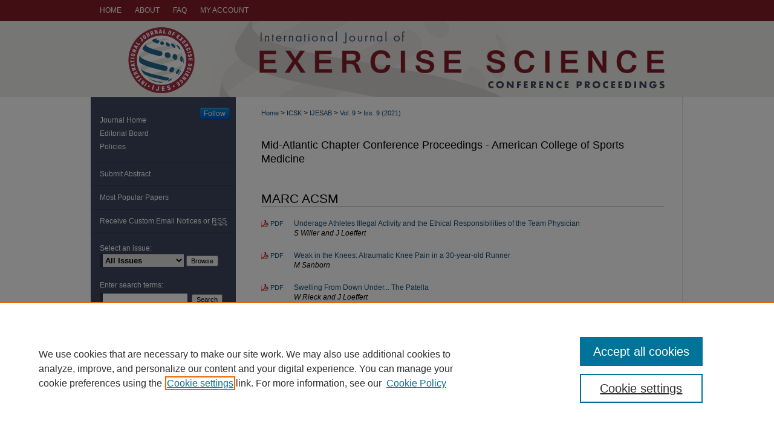

--- FILE ---
content_type: text/html; charset=UTF-8
request_url: https://digitalcommons.wku.edu/ijesab/vol9/iss9/
body_size: 13129
content:

<!DOCTYPE html>
<html lang="en">
<head><!-- inj yui3-seed: --><script type='text/javascript' src='//cdnjs.cloudflare.com/ajax/libs/yui/3.6.0/yui/yui-min.js'></script><script type='text/javascript' src='//ajax.googleapis.com/ajax/libs/jquery/1.10.2/jquery.min.js'></script><!-- Adobe Analytics --><script type='text/javascript' src='https://assets.adobedtm.com/4a848ae9611a/d0e96722185b/launch-d525bb0064d8.min.js'></script><script type='text/javascript' src=/assets/nr_browser_production.js></script>

<!-- def.1 -->
<meta charset="utf-8">
<meta name="viewport" content="width=device-width">
<title>
International Journal of Exercise Science: Conference Proceedings | Vol 9 | Iss 9
</title>
 



<!-- sh.1 -->
<link rel="stylesheet" href="/ijesab/ir-journal-style.css" type="text/css" media="screen">
<link rel="alternate" type="application/rss+xml" title="International Journal of Exercise Science: Conference Abstract Submissions Newsfeed" href="/ijesab/recent.rss">
<link rel="shortcut icon" href="/favicon.ico" type="image/x-icon">

<link type="text/css" rel="stylesheet" href="/assets/floatbox/floatbox.css">
<script type="text/javascript" src="/assets/jsUtilities.js"></script>
<script type="text/javascript" src="/assets/footnoteLinks.js"></script>
<link rel="stylesheet" href="/ir-print.css" type="text/css" media="print">
<!--[if IE]>
<link rel="stylesheet" href="/ir-ie.css" type="text/css" media="screen">
<![endif]-->
<!-- end sh.1 -->




<script type="text/javascript">var pageData = {"page":{"environment":"prod","productName":"bpdg","language":"en","name":"ir_journal:volume:issue","businessUnit":"els:rp:st"},"visitor":{}};</script>

</head>
<body >
<!-- FILE /srv/sequoia/main/data/assets/site/ir_journal/header.pregen -->

	<!-- FILE: /srv/sequoia/main/data/assets/site/ir_journal/header_custom.inc --><!-- FILE: /srv/sequoia/main/data/assets/site/mobile_nav.inc --><!--[if !IE]>-->
<script src="/assets/scripts/dc-mobile/dc-responsive-nav.js"></script>

<header id="mobile-nav" class="nav-down device-fixed-height" style="visibility: hidden;">
  
  
  <nav class="nav-collapse">
    <ul>
      <li class="menu-item active device-fixed-width"><a href="https://digitalcommons.wku.edu" title="Home" data-scroll >Home</a></li>
      <li class="menu-item device-fixed-width"><a href="https://digitalcommons.wku.edu/do/search/advanced/" title="Search" data-scroll ><i class="icon-search"></i> Search</a></li>
      <li class="menu-item device-fixed-width"><a href="https://digitalcommons.wku.edu/communities.html" title="Browse" data-scroll >Browse Colleges, Departments, Units</a></li>
      <li class="menu-item device-fixed-width"><a href="/cgi/myaccount.cgi?context=" title="My Account" data-scroll >My Account</a></li>
      <li class="menu-item device-fixed-width"><a href="https://digitalcommons.wku.edu/about.html" title="About" data-scroll >About</a></li>
      <li class="menu-item device-fixed-width"><a href="https://network.bepress.com" title="Digital Commons Network" data-scroll ><img width="16" height="16" alt="DC Network" style="vertical-align:top;" src="/assets/md5images/8e240588cf8cd3a028768d4294acd7d3.png"> Digital Commons Network™</a></li>
    </ul>
  </nav>
</header>

<script src="/assets/scripts/dc-mobile/dc-mobile-nav.js"></script>
<!--<![endif]-->
<!-- FILE: /srv/sequoia/main/data/assets/site/ir_journal/header_custom.inc (cont) -->



<div id="ijesab">
	<div id="container">
		<a href="#main" class="skiplink" accesskey="2" >Skip to main content</a>

		
			<div id="navigation">
				<!-- FILE: /srv/sequoia/main/data/assets/site/ir_navigation.inc --><div id="tabs" role="navigation" aria-label="Main"><ul><li id="tabone"><a href="https://digitalcommons.wku.edu" title="Home" ><span>Home</span></a></li><li id="tabtwo"><a href="https://digitalcommons.wku.edu/about.html" title="About" ><span>About</span></a></li><li id="tabthree"><a href="https://digitalcommons.wku.edu/faq.html" title="FAQ" ><span>FAQ</span></a></li><li id="tabfour"><a href="https://digitalcommons.wku.edu/cgi/myaccount.cgi?context= " title="My Account" ><span>My Account</span></a></li></ul></div>


<!-- FILE: /srv/sequoia/main/data/assets/site/ir_journal/header_custom.inc (cont) -->
			</div>			
					
			<div id="header">
				<a href="https://digitalcommons.wku.edu/ijesab" id="banner_link" title="International Journal of Exercise Science: Conference Proceedings" >
					<img id="banner_image" alt="International Journal of Exercise Science: Conference Proceedings" width='980' height='126' src="/assets/md5images/64b2315bb0821858b52a09f8a381c2f4.png">
				</a>	
				
			</div>
			
			
		<div id="wrapper">
			<div id="content">
				<div id="main" class="text">					
					<!-- FILE: /srv/sequoia/main/data/assets/site/ir_journal/ir_breadcrumb.inc -->
	<ul id="pager">
		<li>&nbsp;</li>
		 
		<li>&nbsp;</li> 
		
	</ul>

<div class="crumbs" role="navigation" aria-label="Breadcrumb">
	<p>
		

		
		
		
			<a href="https://digitalcommons.wku.edu" class="ignore" >Home</a>
		
		
		
		
		
		
		
		
		 <span aria-hidden="true">&gt;</span> 
			<a href="https://digitalcommons.wku.edu/icsk" class="ignore" >ICSK</a>
		
		
		
		
		
		 <span aria-hidden="true">&gt;</span> 
			<a href="https://digitalcommons.wku.edu/ijesab" class="ignore" >IJESAB</a>
		
		
		
		 <span aria-hidden="true">&gt;</span> 
			<a href="https://digitalcommons.wku.edu/ijesab/vol9" class="ignore" >Vol. 9</a>
		
		
		
		
		
		
		 <span aria-hidden="true">&gt;</span> 
			<a href="https://digitalcommons.wku.edu/ijesab/vol9/iss9" class="ignore" >Iss. 9 (2021)</a>
		
		
		
		
		
	</p>
</div>

<div class="clear">&nbsp;</div>
<!-- FILE: /srv/sequoia/main/data/assets/site/ir_journal/header_custom.inc (cont) -->
					
						<!-- FILE: /srv/sequoia/main/data/assets/site/ir_journal/volume/issue/ir_journal_logo.inc -->





 





<!-- FILE: /srv/sequoia/main/data/assets/site/ir_journal/header_custom.inc (cont) -->
					

<!-- FILE: /srv/sequoia/main/data/assets/site/ir_journal/header.pregen (cont) -->
 
<script type="text/javascript" src="/assets/floatbox/floatbox.js"></script>
		<!-- FILE: /srv/sequoia/main/data/assets/site/ir_journal/volume/issue/issue_introduction.inc -->
	<h2 id="top">Mid-Atlantic Chapter Conference Proceedings - American College of Sports Medicine</h2>
<!-- FILE: /srv/sequoia/main/data/assets/site/ir_journal/volume/issue/index.html (cont) -->
		<div class="article-list">
			<!-- FILE: /srv/sequoia/main/data/assets/site/ir_journal/volume/issue/issue.inc -->
<h2 id="marc_acsm">MARC ACSM</h2>
<!-- FILE: /srv/sequoia/main/data/assets/site/can_pick_format.inc --><!-- FILE: /srv/sequoia/main/data/assets/site/ir_download_link.inc -->
<!-- FILE: /srv/sequoia/main/data/assets/site/can_pick_format.inc (cont) -->
<div class="doc">
		<p class="pdf"><a href="https://digitalcommons.wku.edu/cgi/viewcontent.cgi?article=4939&amp;context=ijesab" target="_blank" title="Download PDF of Underage Athletes Illegal Activity and the Ethical Responsibilities of the Team Physician (180&nbsp;KB)" aria-label="Download PDF of Underage Athletes Illegal Activity and the Ethical Responsibilities of the Team Physician (180&nbsp;KB)" >PDF</a></p>
		<p><a href="https://digitalcommons.wku.edu/ijesab/vol9/iss9/2" >Underage Athletes Illegal Activity and the Ethical Responsibilities of the Team Physician</a><br><span class="auth">S Willer and J Loeffert</span></p>
</div>
<!-- FILE: /srv/sequoia/main/data/assets/site/ir_journal/volume/issue/issue.inc (cont) -->
<!-- FILE: /srv/sequoia/main/data/assets/site/can_pick_format.inc --><!-- FILE: /srv/sequoia/main/data/assets/site/ir_download_link.inc -->
<!-- FILE: /srv/sequoia/main/data/assets/site/can_pick_format.inc (cont) -->
<div class="doc">
		<p class="pdf"><a href="https://digitalcommons.wku.edu/cgi/viewcontent.cgi?article=4938&amp;context=ijesab" target="_blank" title="Download PDF of Weak in the Knees: Atraumatic Knee Pain in a 30-year-old Runner (224&nbsp;KB)" aria-label="Download PDF of Weak in the Knees: Atraumatic Knee Pain in a 30-year-old Runner (224&nbsp;KB)" >PDF</a></p>
		<p><a href="https://digitalcommons.wku.edu/ijesab/vol9/iss9/3" >Weak in the Knees: Atraumatic Knee Pain in a 30-year-old Runner</a><br><span class="auth">M Sanborn</span></p>
</div>
<!-- FILE: /srv/sequoia/main/data/assets/site/ir_journal/volume/issue/issue.inc (cont) -->
<!-- FILE: /srv/sequoia/main/data/assets/site/can_pick_format.inc --><!-- FILE: /srv/sequoia/main/data/assets/site/ir_download_link.inc -->
<!-- FILE: /srv/sequoia/main/data/assets/site/can_pick_format.inc (cont) -->
<div class="doc">
		<p class="pdf"><a href="https://digitalcommons.wku.edu/cgi/viewcontent.cgi?article=4937&amp;context=ijesab" target="_blank" title="Download PDF of Swelling From Down Under... The Patella (220&nbsp;KB)" aria-label="Download PDF of Swelling From Down Under... The Patella (220&nbsp;KB)" >PDF</a></p>
		<p><a href="https://digitalcommons.wku.edu/ijesab/vol9/iss9/4" >Swelling From Down Under... The Patella</a><br><span class="auth">W Rieck and J Loeffert</span></p>
</div>
<!-- FILE: /srv/sequoia/main/data/assets/site/ir_journal/volume/issue/issue.inc (cont) -->
<!-- FILE: /srv/sequoia/main/data/assets/site/can_pick_format.inc --><!-- FILE: /srv/sequoia/main/data/assets/site/ir_download_link.inc -->
<!-- FILE: /srv/sequoia/main/data/assets/site/can_pick_format.inc (cont) -->
<div class="doc">
		<p class="pdf"><a href="https://digitalcommons.wku.edu/cgi/viewcontent.cgi?article=4936&amp;context=ijesab" target="_blank" title="Download PDF of Stuck from the Start: A Case of Decreased Shoulder Range of Motion in Strength Training (270&nbsp;KB)" aria-label="Download PDF of Stuck from the Start: A Case of Decreased Shoulder Range of Motion in Strength Training (270&nbsp;KB)" >PDF</a></p>
		<p><a href="https://digitalcommons.wku.edu/ijesab/vol9/iss9/5" >Stuck from the Start: A Case of Decreased Shoulder Range of Motion in Strength Training</a><br><span class="auth">M Moinuddin</span></p>
</div>
<!-- FILE: /srv/sequoia/main/data/assets/site/ir_journal/volume/issue/issue.inc (cont) -->
<!-- FILE: /srv/sequoia/main/data/assets/site/can_pick_format.inc --><!-- FILE: /srv/sequoia/main/data/assets/site/ir_download_link.inc -->
<!-- FILE: /srv/sequoia/main/data/assets/site/can_pick_format.inc (cont) -->
<div class="doc">
		<p class="pdf"><a href="https://digitalcommons.wku.edu/cgi/viewcontent.cgi?article=4935&amp;context=ijesab" target="_blank" title="Download PDF of Deep Peroneal Neuropathy: Sequela of a Missed Acute Exertional Compartment Syndrome (305&nbsp;KB)" aria-label="Download PDF of Deep Peroneal Neuropathy: Sequela of a Missed Acute Exertional Compartment Syndrome (305&nbsp;KB)" >PDF</a></p>
		<p><a href="https://digitalcommons.wku.edu/ijesab/vol9/iss9/6" >Deep Peroneal Neuropathy: Sequela of a Missed Acute Exertional Compartment Syndrome</a><br><span class="auth">J McNeil II and M Mirabelli FACSM</span></p>
</div>
<!-- FILE: /srv/sequoia/main/data/assets/site/ir_journal/volume/issue/issue.inc (cont) -->
<!-- FILE: /srv/sequoia/main/data/assets/site/can_pick_format.inc --><!-- FILE: /srv/sequoia/main/data/assets/site/ir_download_link.inc -->
<!-- FILE: /srv/sequoia/main/data/assets/site/can_pick_format.inc (cont) -->
<div class="doc">
		<p class="pdf"><a href="https://digitalcommons.wku.edu/cgi/viewcontent.cgi?article=4934&amp;context=ijesab" target="_blank" title="Download PDF of Right Knee Pain- Men&#039;s Half Marathon Runner (215&nbsp;KB)" aria-label="Download PDF of Right Knee Pain- Men&#039;s Half Marathon Runner (215&nbsp;KB)" >PDF</a></p>
		<p><a href="https://digitalcommons.wku.edu/ijesab/vol9/iss9/7" >Right Knee Pain- Men's Half Marathon Runner</a><br><span class="auth">T Khan</span></p>
</div>
<!-- FILE: /srv/sequoia/main/data/assets/site/ir_journal/volume/issue/issue.inc (cont) -->
<!-- FILE: /srv/sequoia/main/data/assets/site/can_pick_format.inc --><!-- FILE: /srv/sequoia/main/data/assets/site/ir_download_link.inc -->
<!-- FILE: /srv/sequoia/main/data/assets/site/can_pick_format.inc (cont) -->
<div class="doc">
		<p class="pdf"><a href="https://digitalcommons.wku.edu/cgi/viewcontent.cgi?article=4933&amp;context=ijesab" target="_blank" title="Download PDF of Numbness and tingling and pain, oh my: Unexpected etiology of leg pain in a Division I football player (295&nbsp;KB)" aria-label="Download PDF of Numbness and tingling and pain, oh my: Unexpected etiology of leg pain in a Division I football player (295&nbsp;KB)" >PDF</a></p>
		<p><a href="https://digitalcommons.wku.edu/ijesab/vol9/iss9/8" >Numbness and tingling and pain, oh my: Unexpected etiology of leg pain in a Division I football player</a><br><span class="auth">S Carey, J Andrie, and C Onks</span></p>
</div>
<!-- FILE: /srv/sequoia/main/data/assets/site/ir_journal/volume/issue/issue.inc (cont) -->
<!-- FILE: /srv/sequoia/main/data/assets/site/can_pick_format.inc --><!-- FILE: /srv/sequoia/main/data/assets/site/ir_download_link.inc -->
<!-- FILE: /srv/sequoia/main/data/assets/site/can_pick_format.inc (cont) -->
<div class="doc">
		<p class="pdf"><a href="https://digitalcommons.wku.edu/cgi/viewcontent.cgi?article=4932&amp;context=ijesab" target="_blank" title="Download PDF of Groin Injury- Powerlifting (180&nbsp;KB)" aria-label="Download PDF of Groin Injury- Powerlifting (180&nbsp;KB)" >PDF</a></p>
		<p><a href="https://digitalcommons.wku.edu/ijesab/vol9/iss9/9" >Groin Injury- Powerlifting</a><br><span class="auth">C Backer</span></p>
</div>
<!-- FILE: /srv/sequoia/main/data/assets/site/ir_journal/volume/issue/issue.inc (cont) -->
<!-- FILE: /srv/sequoia/main/data/assets/site/can_pick_format.inc --><!-- FILE: /srv/sequoia/main/data/assets/site/ir_download_link.inc -->
<!-- FILE: /srv/sequoia/main/data/assets/site/can_pick_format.inc (cont) -->
<div class="doc">
		<p class="pdf"><a href="https://digitalcommons.wku.edu/cgi/viewcontent.cgi?article=4931&amp;context=ijesab" target="_blank" title="Download PDF of Knee Injury- Recreational Athlete (199&nbsp;KB)" aria-label="Download PDF of Knee Injury- Recreational Athlete (199&nbsp;KB)" >PDF</a></p>
		<p><a href="https://digitalcommons.wku.edu/ijesab/vol9/iss9/10" >Knee Injury- Recreational Athlete</a><br><span class="auth">B Fedorko and B Fedorko</span></p>
</div>
<!-- FILE: /srv/sequoia/main/data/assets/site/ir_journal/volume/issue/issue.inc (cont) -->
<!-- FILE: /srv/sequoia/main/data/assets/site/can_pick_format.inc --><!-- FILE: /srv/sequoia/main/data/assets/site/ir_download_link.inc -->
<!-- FILE: /srv/sequoia/main/data/assets/site/can_pick_format.inc (cont) -->
<div class="doc">
		<p class="pdf"><a href="https://digitalcommons.wku.edu/cgi/viewcontent.cgi?article=4930&amp;context=ijesab" target="_blank" title="Download PDF of The Effect of Succinic Acid on Metabolic Profile in High-Fat Diet-Induced Obesity and Insulin Resistance (198&nbsp;KB)" aria-label="Download PDF of The Effect of Succinic Acid on Metabolic Profile in High-Fat Diet-Induced Obesity and Insulin Resistance (198&nbsp;KB)" >PDF</a></p>
		<p><a href="https://digitalcommons.wku.edu/ijesab/vol9/iss9/11" >The Effect of Succinic Acid on Metabolic Profile in High-Fat Diet-Induced Obesity and Insulin Resistance</a><br><span class="auth">K Zaleski, C Slocum, D Escudero, C Sheridan, S Legesse, K Vidal, S Lagalwar, T Reynolds, and S Ives</span></p>
</div>
<!-- FILE: /srv/sequoia/main/data/assets/site/ir_journal/volume/issue/issue.inc (cont) -->
<!-- FILE: /srv/sequoia/main/data/assets/site/can_pick_format.inc --><!-- FILE: /srv/sequoia/main/data/assets/site/ir_download_link.inc -->
<!-- FILE: /srv/sequoia/main/data/assets/site/can_pick_format.inc (cont) -->
<div class="doc">
		<p class="pdf"><a href="https://digitalcommons.wku.edu/cgi/viewcontent.cgi?article=4929&amp;context=ijesab" target="_blank" title="Download PDF of Body Self-perceptions of Students in Exercise Science Major (221&nbsp;KB)" aria-label="Download PDF of Body Self-perceptions of Students in Exercise Science Major (221&nbsp;KB)" >PDF</a></p>
		<p><a href="https://digitalcommons.wku.edu/ijesab/vol9/iss9/12" >Body Self-perceptions of Students in Exercise Science Major</a><br><span class="auth">L Wolfrum, J Harris, and S Razon</span></p>
</div>
<!-- FILE: /srv/sequoia/main/data/assets/site/ir_journal/volume/issue/issue.inc (cont) -->
<!-- FILE: /srv/sequoia/main/data/assets/site/can_pick_format.inc --><!-- FILE: /srv/sequoia/main/data/assets/site/ir_download_link.inc -->
<!-- FILE: /srv/sequoia/main/data/assets/site/can_pick_format.inc (cont) -->
<div class="doc">
		<p class="pdf"><a href="https://digitalcommons.wku.edu/cgi/viewcontent.cgi?article=4928&amp;context=ijesab" target="_blank" title="Download PDF of The Impact of COVID-19 on Physical Activity and Sedentary Behavior in Children: A Pilot Study (185&nbsp;KB)" aria-label="Download PDF of The Impact of COVID-19 on Physical Activity and Sedentary Behavior in Children: A Pilot Study (185&nbsp;KB)" >PDF</a></p>
		<p><a href="https://digitalcommons.wku.edu/ijesab/vol9/iss9/13" >The Impact of COVID-19 on Physical Activity and Sedentary Behavior in Children: A Pilot Study</a><br><span class="auth">L White, T Barreira, and M Norris</span></p>
</div>
<!-- FILE: /srv/sequoia/main/data/assets/site/ir_journal/volume/issue/issue.inc (cont) -->
<!-- FILE: /srv/sequoia/main/data/assets/site/can_pick_format.inc --><!-- FILE: /srv/sequoia/main/data/assets/site/ir_download_link.inc -->
<!-- FILE: /srv/sequoia/main/data/assets/site/can_pick_format.inc (cont) -->
<div class="doc">
		<p class="pdf"><a href="https://digitalcommons.wku.edu/cgi/viewcontent.cgi?article=4927&amp;context=ijesab" target="_blank" title="Download PDF of Nocturnal Blood Pressure Dipping Relates to Insulin Sensitivity but not Vascular Function in Metabolic Syndrome (266&nbsp;KB)" aria-label="Download PDF of Nocturnal Blood Pressure Dipping Relates to Insulin Sensitivity but not Vascular Function in Metabolic Syndrome (266&nbsp;KB)" >PDF</a></p>
		<p><a href="https://digitalcommons.wku.edu/ijesab/vol9/iss9/14" >Nocturnal Blood Pressure Dipping Relates to Insulin Sensitivity but not Vascular Function in Metabolic Syndrome</a><br><span class="auth">N Stewart, E Heiston, S Miller, A Ballantyne, U Cheema, and S Malin FASCM</span></p>
</div>
<!-- FILE: /srv/sequoia/main/data/assets/site/ir_journal/volume/issue/issue.inc (cont) -->
<!-- FILE: /srv/sequoia/main/data/assets/site/can_pick_format.inc --><!-- FILE: /srv/sequoia/main/data/assets/site/ir_download_link.inc -->
<!-- FILE: /srv/sequoia/main/data/assets/site/can_pick_format.inc (cont) -->
<div class="doc">
		<p class="pdf"><a href="https://digitalcommons.wku.edu/cgi/viewcontent.cgi?article=4926&amp;context=ijesab" target="_blank" title="Download PDF of The Effect of Carbon Composite Dynamic Response Ankle Foot Orthotics on Collegiate Athlete&#039;s Sprint Performance (229&nbsp;KB)" aria-label="Download PDF of The Effect of Carbon Composite Dynamic Response Ankle Foot Orthotics on Collegiate Athlete&#039;s Sprint Performance (229&nbsp;KB)" >PDF</a></p>
		<p><a href="https://digitalcommons.wku.edu/ijesab/vol9/iss9/15" >The Effect of Carbon Composite Dynamic Response Ankle Foot Orthotics on Collegiate Athlete's Sprint Performance</a><br><span class="auth">E Starns</span></p>
</div>
<!-- FILE: /srv/sequoia/main/data/assets/site/ir_journal/volume/issue/issue.inc (cont) -->
<!-- FILE: /srv/sequoia/main/data/assets/site/can_pick_format.inc --><!-- FILE: /srv/sequoia/main/data/assets/site/ir_download_link.inc -->
<!-- FILE: /srv/sequoia/main/data/assets/site/can_pick_format.inc (cont) -->
<div class="doc">
		<p class="pdf"><a href="https://digitalcommons.wku.edu/cgi/viewcontent.cgi?article=4925&amp;context=ijesab" target="_blank" title="Download PDF of Effects of Activation Drills Combined with Dynamic Warmup on Performance Field Tests (230&nbsp;KB)" aria-label="Download PDF of Effects of Activation Drills Combined with Dynamic Warmup on Performance Field Tests (230&nbsp;KB)" >PDF</a></p>
		<p><a href="https://digitalcommons.wku.edu/ijesab/vol9/iss9/16" >Effects of Activation Drills Combined with Dynamic Warmup on Performance Field Tests</a><br><span class="auth">L Stanforth, J Book, J Herrick, C Shoemaker, G Fleck, G Welton, and J Buxton</span></p>
</div>
<!-- FILE: /srv/sequoia/main/data/assets/site/ir_journal/volume/issue/issue.inc (cont) -->
<!-- FILE: /srv/sequoia/main/data/assets/site/can_pick_format.inc --><!-- FILE: /srv/sequoia/main/data/assets/site/ir_download_link.inc -->
<!-- FILE: /srv/sequoia/main/data/assets/site/can_pick_format.inc (cont) -->
<div class="doc">
		<p class="pdf"><a href="https://digitalcommons.wku.edu/cgi/viewcontent.cgi?article=4924&amp;context=ijesab" target="_blank" title="Download PDF of Exercise Barriers and Attitudes in Prostate Cancer Survivors Receiving Androgen Deprivation Therapy (228&nbsp;KB)" aria-label="Download PDF of Exercise Barriers and Attitudes in Prostate Cancer Survivors Receiving Androgen Deprivation Therapy (228&nbsp;KB)" >PDF</a></p>
		<p><a href="https://digitalcommons.wku.edu/ijesab/vol9/iss9/17" >Exercise Barriers and Attitudes in Prostate Cancer Survivors Receiving Androgen Deprivation Therapy</a><br><span class="auth">A Sipolino and K Wisniewski</span></p>
</div>
<!-- FILE: /srv/sequoia/main/data/assets/site/ir_journal/volume/issue/issue.inc (cont) -->
<!-- FILE: /srv/sequoia/main/data/assets/site/can_pick_format.inc --><!-- FILE: /srv/sequoia/main/data/assets/site/ir_download_link.inc -->
<!-- FILE: /srv/sequoia/main/data/assets/site/can_pick_format.inc (cont) -->
<div class="doc">
		<p class="pdf"><a href="https://digitalcommons.wku.edu/cgi/viewcontent.cgi?article=4923&amp;context=ijesab" target="_blank" title="Download PDF of Association Between DXA and HR-pQCT Measurements of Bone Characteristics in Recreationally Active, Recruit-Aged Men (245&nbsp;KB)" aria-label="Download PDF of Association Between DXA and HR-pQCT Measurements of Bone Characteristics in Recreationally Active, Recruit-Aged Men (245&nbsp;KB)" >PDF</a></p>
		<p><a href="https://digitalcommons.wku.edu/ijesab/vol9/iss9/18" >Association Between DXA and HR-pQCT Measurements of Bone Characteristics in Recreationally Active, Recruit-Aged Men</a><br><span class="auth">N Sekel, A Sterczala, K Krajewski, B Martin, N Ahamed, Q Mi, S Wardle, T O&#039;Leary, J Greeves, S Flanagan, C Connaboy, and B Nindl FACSM</span></p>
</div>
<!-- FILE: /srv/sequoia/main/data/assets/site/ir_journal/volume/issue/issue.inc (cont) -->
<!-- FILE: /srv/sequoia/main/data/assets/site/can_pick_format.inc --><!-- FILE: /srv/sequoia/main/data/assets/site/ir_download_link.inc -->
<!-- FILE: /srv/sequoia/main/data/assets/site/can_pick_format.inc (cont) -->
<div class="doc">
		<p class="pdf"><a href="https://digitalcommons.wku.edu/cgi/viewcontent.cgi?article=4922&amp;context=ijesab" target="_blank" title="Download PDF of Satellite cell myogenic capacity is maintained in aged human muscles (318&nbsp;KB)" aria-label="Download PDF of Satellite cell myogenic capacity is maintained in aged human muscles (318&nbsp;KB)" >PDF</a></p>
		<p><a href="https://digitalcommons.wku.edu/ijesab/vol9/iss9/19" >Satellite cell myogenic capacity is maintained in aged human muscles</a><br><span class="auth">D Mázala, J Novak, M Nearing, N Habib, T Dickson, O Ioffe, B Harris, M Fidelia-Lambert, C Rossi, D Hill, K Wagner, E Hoffman, and T Partridge</span></p>
</div>
<!-- FILE: /srv/sequoia/main/data/assets/site/ir_journal/volume/issue/issue.inc (cont) -->
<!-- FILE: /srv/sequoia/main/data/assets/site/can_pick_format.inc --><!-- FILE: /srv/sequoia/main/data/assets/site/ir_download_link.inc -->
<!-- FILE: /srv/sequoia/main/data/assets/site/can_pick_format.inc (cont) -->
<div class="doc">
		<p class="pdf"><a href="https://digitalcommons.wku.edu/cgi/viewcontent.cgi?article=4921&amp;context=ijesab" target="_blank" title="Download PDF of THE EFFECT OF A 7-WEEK PROGRESSIVE YOGA INTERVENTION ON HAMSTRINGS FLEXIBILITY (249&nbsp;KB)" aria-label="Download PDF of THE EFFECT OF A 7-WEEK PROGRESSIVE YOGA INTERVENTION ON HAMSTRINGS FLEXIBILITY (249&nbsp;KB)" >PDF</a></p>
		<p><a href="https://digitalcommons.wku.edu/ijesab/vol9/iss9/20" >THE EFFECT OF A 7-WEEK PROGRESSIVE YOGA INTERVENTION ON HAMSTRINGS FLEXIBILITY</a><br><span class="auth">T Run-Kowzun, T LaSala, and M Figueroa</span></p>
</div>
<!-- FILE: /srv/sequoia/main/data/assets/site/ir_journal/volume/issue/issue.inc (cont) -->
<!-- FILE: /srv/sequoia/main/data/assets/site/can_pick_format.inc --><!-- FILE: /srv/sequoia/main/data/assets/site/ir_download_link.inc -->
<!-- FILE: /srv/sequoia/main/data/assets/site/can_pick_format.inc (cont) -->
<div class="doc">
		<p class="pdf"><a href="https://digitalcommons.wku.edu/cgi/viewcontent.cgi?article=4920&amp;context=ijesab" target="_blank" title="Download PDF of Dynamic Verification of a Linear Model Approach for Estimating Scapular Kinematics during Baseball Pitching (229&nbsp;KB)" aria-label="Download PDF of Dynamic Verification of a Linear Model Approach for Estimating Scapular Kinematics during Baseball Pitching (229&nbsp;KB)" >PDF</a></p>
		<p><a href="https://digitalcommons.wku.edu/ijesab/vol9/iss9/21" >Dynamic Verification of a Linear Model Approach for Estimating Scapular Kinematics during Baseball Pitching</a><br><span class="auth">R Richardson</span></p>
</div>
<!-- FILE: /srv/sequoia/main/data/assets/site/ir_journal/volume/issue/issue.inc (cont) -->
<!-- FILE: /srv/sequoia/main/data/assets/site/can_pick_format.inc --><!-- FILE: /srv/sequoia/main/data/assets/site/ir_download_link.inc -->
<!-- FILE: /srv/sequoia/main/data/assets/site/can_pick_format.inc (cont) -->
<div class="doc">
		<p class="pdf"><a href="https://digitalcommons.wku.edu/cgi/viewcontent.cgi?article=4919&amp;context=ijesab" target="_blank" title="Download PDF of Roel of Morning versus Evening Chronotype on Insulin Sensitivity and Central Hemodynamics in Adults with Metabolic Syndrome (255&nbsp;KB)" aria-label="Download PDF of Roel of Morning versus Evening Chronotype on Insulin Sensitivity and Central Hemodynamics in Adults with Metabolic Syndrome (255&nbsp;KB)" >PDF</a></p>
		<p><a href="https://digitalcommons.wku.edu/ijesab/vol9/iss9/22" >Roel of Morning versus Evening Chronotype on Insulin Sensitivity and Central Hemodynamics in Adults with Metabolic Syndrome</a><br><span class="auth">M Remchak, E Heiston, A Ballantyne, N Stewart, U Cheema, A Spaeth, and S Malin FASCM</span></p>
</div>
<!-- FILE: /srv/sequoia/main/data/assets/site/ir_journal/volume/issue/issue.inc (cont) -->
<!-- FILE: /srv/sequoia/main/data/assets/site/can_pick_format.inc --><!-- FILE: /srv/sequoia/main/data/assets/site/ir_download_link.inc -->
<!-- FILE: /srv/sequoia/main/data/assets/site/can_pick_format.inc (cont) -->
<div class="doc">
		<p class="pdf"><a href="https://digitalcommons.wku.edu/cgi/viewcontent.cgi?article=4918&amp;context=ijesab" target="_blank" title="Download PDF of Comparison of Portable to Laboratory-based Near Infrared Spectroscopy Sensors for Assessing Muscle Health During Exercise (231&nbsp;KB)" aria-label="Download PDF of Comparison of Portable to Laboratory-based Near Infrared Spectroscopy Sensors for Assessing Muscle Health During Exercise (231&nbsp;KB)" >PDF</a></p>
		<p><a href="https://digitalcommons.wku.edu/ijesab/vol9/iss9/23" >Comparison of Portable to Laboratory-based Near Infrared Spectroscopy Sensors for Assessing Muscle Health During Exercise</a><br><span class="auth">J Rekant and A Chambers</span></p>
</div>
<!-- FILE: /srv/sequoia/main/data/assets/site/ir_journal/volume/issue/issue.inc (cont) -->
<!-- FILE: /srv/sequoia/main/data/assets/site/can_pick_format.inc --><!-- FILE: /srv/sequoia/main/data/assets/site/ir_download_link.inc -->
<!-- FILE: /srv/sequoia/main/data/assets/site/can_pick_format.inc (cont) -->
<div class="doc">
		<p class="pdf"><a href="https://digitalcommons.wku.edu/cgi/viewcontent.cgi?article=4917&amp;context=ijesab" target="_blank" title="Download PDF of Associations of Anxiety and Depressive Symptomology on Subclinical Cardiovascular Disease Risk in Young Women (226&nbsp;KB)" aria-label="Download PDF of Associations of Anxiety and Depressive Symptomology on Subclinical Cardiovascular Disease Risk in Young Women (226&nbsp;KB)" >PDF</a></p>
		<p><a href="https://digitalcommons.wku.edu/ijesab/vol9/iss9/24" >Associations of Anxiety and Depressive Symptomology on Subclinical Cardiovascular Disease Risk in Young Women</a><br><span class="auth">I Reedy, J DeBlois, A Glasgow, and K Heffernan</span></p>
</div>
<!-- FILE: /srv/sequoia/main/data/assets/site/ir_journal/volume/issue/issue.inc (cont) -->
<!-- FILE: /srv/sequoia/main/data/assets/site/can_pick_format.inc --><!-- FILE: /srv/sequoia/main/data/assets/site/ir_download_link.inc -->
<!-- FILE: /srv/sequoia/main/data/assets/site/can_pick_format.inc (cont) -->
<div class="doc">
		<p class="pdf"><a href="https://digitalcommons.wku.edu/cgi/viewcontent.cgi?article=4916&amp;context=ijesab" target="_blank" title="Download PDF of No Brain No Game? Altered Sensorimotor and Fronto-Limbic Circuitry in Individuals with ACL Rupture (243&nbsp;KB)" aria-label="Download PDF of No Brain No Game? Altered Sensorimotor and Fronto-Limbic Circuitry in Individuals with ACL Rupture (243&nbsp;KB)" >PDF</a></p>
		<p><a href="https://digitalcommons.wku.edu/ijesab/vol9/iss9/25" >No Brain No Game? Altered Sensorimotor and Fronto-Limbic Circuitry in Individuals with ACL Rupture</a><br><span class="auth">F Proessl, M Canino, A Beck, C Dunn-Lewis, and S Flanagan</span></p>
</div>
<!-- FILE: /srv/sequoia/main/data/assets/site/ir_journal/volume/issue/issue.inc (cont) -->
<!-- FILE: /srv/sequoia/main/data/assets/site/can_pick_format.inc --><!-- FILE: /srv/sequoia/main/data/assets/site/ir_download_link.inc -->
<!-- FILE: /srv/sequoia/main/data/assets/site/can_pick_format.inc (cont) -->
<div class="doc">
		<p class="pdf"><a href="https://digitalcommons.wku.edu/cgi/viewcontent.cgi?article=4915&amp;context=ijesab" target="_blank" title="Download PDF of Cardiometabolic, Inflammatory and Physical Inactivity Risk Factors in those with and without History of Pneumothorax (239&nbsp;KB)" aria-label="Download PDF of Cardiometabolic, Inflammatory and Physical Inactivity Risk Factors in those with and without History of Pneumothorax (239&nbsp;KB)" >PDF</a></p>
		<p><a href="https://digitalcommons.wku.edu/ijesab/vol9/iss9/26" >Cardiometabolic, Inflammatory and Physical Inactivity Risk Factors in those with and without History of Pneumothorax</a><br><span class="auth">P Paschell and M Bruneau</span></p>
</div>
<!-- FILE: /srv/sequoia/main/data/assets/site/ir_journal/volume/issue/issue.inc (cont) -->
<!-- FILE: /srv/sequoia/main/data/assets/site/can_pick_format.inc --><!-- FILE: /srv/sequoia/main/data/assets/site/ir_download_link.inc -->
<!-- FILE: /srv/sequoia/main/data/assets/site/can_pick_format.inc (cont) -->
<div class="doc">
		<p class="pdf"><a href="https://digitalcommons.wku.edu/cgi/viewcontent.cgi?article=4914&amp;context=ijesab" target="_blank" title="Download PDF of Structured Resistance Training Improves Self-Esteem and Strength in Previously Untrained College Females (228&nbsp;KB)" aria-label="Download PDF of Structured Resistance Training Improves Self-Esteem and Strength in Previously Untrained College Females (228&nbsp;KB)" >PDF</a></p>
		<p><a href="https://digitalcommons.wku.edu/ijesab/vol9/iss9/27" >Structured Resistance Training Improves Self-Esteem and Strength in Previously Untrained College Females</a><br><span class="auth">K Morrow, N Bowman, M Cramer, A Magallanes, I Mendiola, C Lamm-Ortega, M Schlesinger, J McKenzie, and R Laird</span></p>
</div>
<!-- FILE: /srv/sequoia/main/data/assets/site/ir_journal/volume/issue/issue.inc (cont) -->
<!-- FILE: /srv/sequoia/main/data/assets/site/can_pick_format.inc --><!-- FILE: /srv/sequoia/main/data/assets/site/ir_download_link.inc -->
<!-- FILE: /srv/sequoia/main/data/assets/site/can_pick_format.inc (cont) -->
<div class="doc">
		<p class="pdf"><a href="https://digitalcommons.wku.edu/cgi/viewcontent.cgi?article=4913&amp;context=ijesab" target="_blank" title="Download PDF of COMPARISON OF SPRINT INTERVAL TRAINING AND MODERATE INTENSITY CONTINUOUS TRAINING TO MAXIMIZE NEUROMUSCULAR ADAPTATIONS (240&nbsp;KB)" aria-label="Download PDF of COMPARISON OF SPRINT INTERVAL TRAINING AND MODERATE INTENSITY CONTINUOUS TRAINING TO MAXIMIZE NEUROMUSCULAR ADAPTATIONS (240&nbsp;KB)" >PDF</a></p>
		<p><a href="https://digitalcommons.wku.edu/ijesab/vol9/iss9/28" >COMPARISON OF SPRINT INTERVAL TRAINING AND MODERATE INTENSITY CONTINUOUS TRAINING TO MAXIMIZE NEUROMUSCULAR ADAPTATIONS</a><br><span class="auth">M Moghaddam, C Estrada, T Muddle, and B Jacobson FASCM</span></p>
</div>
<!-- FILE: /srv/sequoia/main/data/assets/site/ir_journal/volume/issue/issue.inc (cont) -->
<!-- FILE: /srv/sequoia/main/data/assets/site/can_pick_format.inc --><!-- FILE: /srv/sequoia/main/data/assets/site/ir_download_link.inc -->
<!-- FILE: /srv/sequoia/main/data/assets/site/can_pick_format.inc (cont) -->
<div class="doc">
		<p class="pdf"><a href="https://digitalcommons.wku.edu/cgi/viewcontent.cgi?article=4912&amp;context=ijesab" target="_blank" title="Download PDF of Physiological Responses of Thoracic Load Carriage During Walking in Men and Women (234&nbsp;KB)" aria-label="Download PDF of Physiological Responses of Thoracic Load Carriage During Walking in Men and Women (234&nbsp;KB)" >PDF</a></p>
		<p><a href="https://digitalcommons.wku.edu/ijesab/vol9/iss9/29" >Physiological Responses of Thoracic Load Carriage During Walking in Men and Women</a><br><span class="auth">J Miller, A Lesniak, and C Dixon FACSM</span></p>
</div>
<!-- FILE: /srv/sequoia/main/data/assets/site/ir_journal/volume/issue/issue.inc (cont) -->
<!-- FILE: /srv/sequoia/main/data/assets/site/can_pick_format.inc --><!-- FILE: /srv/sequoia/main/data/assets/site/ir_download_link.inc -->
<!-- FILE: /srv/sequoia/main/data/assets/site/can_pick_format.inc (cont) -->
<div class="doc">
		<p class="pdf"><a href="https://digitalcommons.wku.edu/cgi/viewcontent.cgi?article=4911&amp;context=ijesab" target="_blank" title="Download PDF of Associations between BMI, Body Composition, Sleep and Physical Activity in College Students (234&nbsp;KB)" aria-label="Download PDF of Associations between BMI, Body Composition, Sleep and Physical Activity in College Students (234&nbsp;KB)" >PDF</a></p>
		<p><a href="https://digitalcommons.wku.edu/ijesab/vol9/iss9/30" >Associations between BMI, Body Composition, Sleep and Physical Activity in College Students</a><br><span class="auth">T McCarthy, E Glavin, K Sutterlin, and A Spaeth</span></p>
</div>
<!-- FILE: /srv/sequoia/main/data/assets/site/ir_journal/volume/issue/issue.inc (cont) -->
<!-- FILE: /srv/sequoia/main/data/assets/site/can_pick_format.inc --><!-- FILE: /srv/sequoia/main/data/assets/site/ir_download_link.inc -->
<!-- FILE: /srv/sequoia/main/data/assets/site/can_pick_format.inc (cont) -->
<div class="doc">
		<p class="pdf"><a href="https://digitalcommons.wku.edu/cgi/viewcontent.cgi?article=4910&amp;context=ijesab" target="_blank" title="Download PDF of No Sex Differences in Inflammatory Response and Vascular Function During Low Estrogen Phase (223&nbsp;KB)" aria-label="Download PDF of No Sex Differences in Inflammatory Response and Vascular Function During Low Estrogen Phase (223&nbsp;KB)" >PDF</a></p>
		<p><a href="https://digitalcommons.wku.edu/ijesab/vol9/iss9/31" >No Sex Differences in Inflammatory Response and Vascular Function During Low Estrogen Phase</a><br><span class="auth">S Mascone, C Chesney, L Eagan, and S Ranadive</span></p>
</div>
<!-- FILE: /srv/sequoia/main/data/assets/site/ir_journal/volume/issue/issue.inc (cont) -->
<!-- FILE: /srv/sequoia/main/data/assets/site/can_pick_format.inc --><!-- FILE: /srv/sequoia/main/data/assets/site/ir_download_link.inc -->
<!-- FILE: /srv/sequoia/main/data/assets/site/can_pick_format.inc (cont) -->
<div class="doc">
		<p class="pdf"><a href="https://digitalcommons.wku.edu/cgi/viewcontent.cgi?article=4909&amp;context=ijesab" target="_blank" title="Download PDF of Effects of Capsaicin on the Hemodynamic Responses to Handgrip Exercise: Potential Influence of Race (221&nbsp;KB)" aria-label="Download PDF of Effects of Capsaicin on the Hemodynamic Responses to Handgrip Exercise: Potential Influence of Race (221&nbsp;KB)" >PDF</a></p>
		<p><a href="https://digitalcommons.wku.edu/ijesab/vol9/iss9/32" >Effects of Capsaicin on the Hemodynamic Responses to Handgrip Exercise: Potential Influence of Race</a><br><span class="auth">B Lora, T Tomasi, M Lynch, G Giuriato, J Schickler, E Finegan, E Basso, R Restaino, and S Ives</span></p>
</div>
<!-- FILE: /srv/sequoia/main/data/assets/site/ir_journal/volume/issue/issue.inc (cont) -->
<!-- FILE: /srv/sequoia/main/data/assets/site/can_pick_format.inc --><!-- FILE: /srv/sequoia/main/data/assets/site/ir_download_link.inc -->
<!-- FILE: /srv/sequoia/main/data/assets/site/can_pick_format.inc (cont) -->
<div class="doc">
		<p class="pdf"><a href="https://digitalcommons.wku.edu/cgi/viewcontent.cgi?article=4908&amp;context=ijesab" target="_blank" title="Download PDF of Estrogen Deficiency and Diet Differentially Regulate Goblet Cell Count and Inflammation in Gut (222&nbsp;KB)" aria-label="Download PDF of Estrogen Deficiency and Diet Differentially Regulate Goblet Cell Count and Inflammation in Gut (222&nbsp;KB)" >PDF</a></p>
		<p><a href="https://digitalcommons.wku.edu/ijesab/vol9/iss9/33" >Estrogen Deficiency and Diet Differentially Regulate Goblet Cell Count and Inflammation in Gut</a><br><span class="auth">C Longoria, L Joseph, K Sui, D Roopchand, T Roepke, and S Campbell FACSM</span></p>
</div>
<!-- FILE: /srv/sequoia/main/data/assets/site/ir_journal/volume/issue/issue.inc (cont) -->
<!-- FILE: /srv/sequoia/main/data/assets/site/can_pick_format.inc --><!-- FILE: /srv/sequoia/main/data/assets/site/ir_download_link.inc -->
<!-- FILE: /srv/sequoia/main/data/assets/site/can_pick_format.inc (cont) -->
<div class="doc">
		<p class="pdf"><a href="https://digitalcommons.wku.edu/cgi/viewcontent.cgi?article=4907&amp;context=ijesab" target="_blank" title="Download PDF of Sex Differences in Augmentation Index in Response to Acute Dynamic Exercise (243&nbsp;KB)" aria-label="Download PDF of Sex Differences in Augmentation Index in Response to Acute Dynamic Exercise (243&nbsp;KB)" >PDF</a></p>
		<p><a href="https://digitalcommons.wku.edu/ijesab/vol9/iss9/34" >Sex Differences in Augmentation Index in Response to Acute Dynamic Exercise</a><br><span class="auth">I Lawal, D Siok, N Reveille, A Laurel, I Imery, H Zabriskie, D Dobrosielski, K Dondero, O Addison, and R Landers-Ramos</span></p>
</div>
<!-- FILE: /srv/sequoia/main/data/assets/site/ir_journal/volume/issue/issue.inc (cont) -->
<!-- FILE: /srv/sequoia/main/data/assets/site/can_pick_format.inc --><!-- FILE: /srv/sequoia/main/data/assets/site/ir_download_link.inc -->
<!-- FILE: /srv/sequoia/main/data/assets/site/can_pick_format.inc (cont) -->
<div class="doc">
		<p class="pdf"><a href="https://digitalcommons.wku.edu/cgi/viewcontent.cgi?article=4906&amp;context=ijesab" target="_blank" title="Download PDF of The Effect of Relative Intensity on the Magnitude and Duration of Analgesia Following Acute Exercise (235&nbsp;KB)" aria-label="Download PDF of The Effect of Relative Intensity on the Magnitude and Duration of Analgesia Following Acute Exercise (235&nbsp;KB)" >PDF</a></p>
		<p><a href="https://digitalcommons.wku.edu/ijesab/vol9/iss9/35" >The Effect of Relative Intensity on the Magnitude and Duration of Analgesia Following Acute Exercise</a><br><span class="auth">L Kerner, E Matthews, D Stapleton, and J Guers</span></p>
</div>
<!-- FILE: /srv/sequoia/main/data/assets/site/ir_journal/volume/issue/issue.inc (cont) -->
<!-- FILE: /srv/sequoia/main/data/assets/site/can_pick_format.inc --><!-- FILE: /srv/sequoia/main/data/assets/site/ir_download_link.inc -->
<!-- FILE: /srv/sequoia/main/data/assets/site/can_pick_format.inc (cont) -->
<div class="doc">
		<p class="pdf"><a href="https://digitalcommons.wku.edu/cgi/viewcontent.cgi?article=4905&amp;context=ijesab" target="_blank" title="Download PDF of Assessing Acute Muscle Changes Using Ultrasound (243&nbsp;KB)" aria-label="Download PDF of Assessing Acute Muscle Changes Using Ultrasound (243&nbsp;KB)" >PDF</a></p>
		<p><a href="https://digitalcommons.wku.edu/ijesab/vol9/iss9/36" >Assessing Acute Muscle Changes Using Ultrasound</a><br><span class="auth">A Laurel, D Siok, N Reveille, I Lawal, I Imery, H Zabriskie, D Dobrosielski, K Dondero, O Addison, and R Landers-Ramos</span></p>
</div>
<!-- FILE: /srv/sequoia/main/data/assets/site/ir_journal/volume/issue/issue.inc (cont) -->
<!-- FILE: /srv/sequoia/main/data/assets/site/can_pick_format.inc --><!-- FILE: /srv/sequoia/main/data/assets/site/ir_download_link.inc -->
<!-- FILE: /srv/sequoia/main/data/assets/site/can_pick_format.inc (cont) -->
<div class="doc">
		<p class="pdf"><a href="https://digitalcommons.wku.edu/cgi/viewcontent.cgi?article=4904&amp;context=ijesab" target="_blank" title="Download PDF of The Effect of Exercise and Different Exercise Intensities on Executive Function in College-Aged Individuals (231&nbsp;KB)" aria-label="Download PDF of The Effect of Exercise and Different Exercise Intensities on Executive Function in College-Aged Individuals (231&nbsp;KB)" >PDF</a></p>
		<p><a href="https://digitalcommons.wku.edu/ijesab/vol9/iss9/37" >The Effect of Exercise and Different Exercise Intensities on Executive Function in College-Aged Individuals</a><br><span class="auth">M King, D Ault, M Reapsome, P Prins, and J Buxton</span></p>
</div>
<!-- FILE: /srv/sequoia/main/data/assets/site/ir_journal/volume/issue/issue.inc (cont) -->
<!-- FILE: /srv/sequoia/main/data/assets/site/can_pick_format.inc --><!-- FILE: /srv/sequoia/main/data/assets/site/ir_download_link.inc -->
<!-- FILE: /srv/sequoia/main/data/assets/site/can_pick_format.inc (cont) -->
<div class="doc">
		<p class="pdf"><a href="https://digitalcommons.wku.edu/cgi/viewcontent.cgi?article=4903&amp;context=ijesab" target="_blank" title="Download PDF of Dose Response of a Novel Exogenous Ketone Supplement on Physiological, Perceptual and Performance Parameters (245&nbsp;KB)" aria-label="Download PDF of Dose Response of a Novel Exogenous Ketone Supplement on Physiological, Perceptual and Performance Parameters (245&nbsp;KB)" >PDF</a></p>
		<p><a href="https://digitalcommons.wku.edu/ijesab/vol9/iss9/38" >Dose Response of a Novel Exogenous Ketone Supplement on Physiological, Perceptual and Performance Parameters</a><br><span class="auth">D Jones, P Prins, D D&#039;Agostino, C Rogers, D Ault, G Welton, S Henson, T Rothfuss, K Aiken, J Hose, E England, A Atwell, J Buxton, and A Koutnik</span></p>
</div>
<!-- FILE: /srv/sequoia/main/data/assets/site/ir_journal/volume/issue/issue.inc (cont) -->
<!-- FILE: /srv/sequoia/main/data/assets/site/can_pick_format.inc --><!-- FILE: /srv/sequoia/main/data/assets/site/ir_download_link.inc -->
<!-- FILE: /srv/sequoia/main/data/assets/site/can_pick_format.inc (cont) -->
<div class="doc">
		<p class="pdf"><a href="https://digitalcommons.wku.edu/cgi/viewcontent.cgi?article=4902&amp;context=ijesab" target="_blank" title="Download PDF of Impact of Acute Supraventilation Breathing Technique on Anaerobic Swim Performance in Collegiate Swimmers (232&nbsp;KB)" aria-label="Download PDF of Impact of Acute Supraventilation Breathing Technique on Anaerobic Swim Performance in Collegiate Swimmers (232&nbsp;KB)" >PDF</a></p>
		<p><a href="https://digitalcommons.wku.edu/ijesab/vol9/iss9/39" >Impact of Acute Supraventilation Breathing Technique on Anaerobic Swim Performance in Collegiate Swimmers</a><br><span class="auth">D Hutzelmann, M King, A Atwell, and S Stevens</span></p>
</div>
<!-- FILE: /srv/sequoia/main/data/assets/site/ir_journal/volume/issue/issue.inc (cont) -->
<!-- FILE: /srv/sequoia/main/data/assets/site/can_pick_format.inc --><!-- FILE: /srv/sequoia/main/data/assets/site/ir_download_link.inc -->
<!-- FILE: /srv/sequoia/main/data/assets/site/can_pick_format.inc (cont) -->
<div class="doc">
		<p class="pdf"><a href="https://digitalcommons.wku.edu/cgi/viewcontent.cgi?article=4901&amp;context=ijesab" target="_blank" title="Download PDF of Age of First Exposure Does Not Predict Quality of Life in Adult Rugby Players Over 50 (234&nbsp;KB)" aria-label="Download PDF of Age of First Exposure Does Not Predict Quality of Life in Adult Rugby Players Over 50 (234&nbsp;KB)" >PDF</a></p>
		<p><a href="https://digitalcommons.wku.edu/ijesab/vol9/iss9/40" >Age of First Exposure Does Not Predict Quality of Life in Adult Rugby Players Over 50</a><br><span class="auth">K Hunzinger, K Costantini, B Swanik, and T Buckley</span></p>
</div>
<!-- FILE: /srv/sequoia/main/data/assets/site/ir_journal/volume/issue/issue.inc (cont) -->
<!-- FILE: /srv/sequoia/main/data/assets/site/can_pick_format.inc --><!-- FILE: /srv/sequoia/main/data/assets/site/ir_download_link.inc -->
<!-- FILE: /srv/sequoia/main/data/assets/site/can_pick_format.inc (cont) -->
<div class="doc">
		<p class="pdf"><a href="https://digitalcommons.wku.edu/cgi/viewcontent.cgi?article=4900&amp;context=ijesab" target="_blank" title="Download PDF of Variable Height Step Test Provides Reliable Heart Rate Response: Virtual Cardiorespiratory Testing During COVID-19 Pandemic (224&nbsp;KB)" aria-label="Download PDF of Variable Height Step Test Provides Reliable Heart Rate Response: Virtual Cardiorespiratory Testing During COVID-19 Pandemic (224&nbsp;KB)" >PDF</a></p>
		<p><a href="https://digitalcommons.wku.edu/ijesab/vol9/iss9/41" >Variable Height Step Test Provides Reliable Heart Rate Response: Virtual Cardiorespiratory Testing During COVID-19 Pandemic</a><br><span class="auth">F Horvat, D Phillips, and E Matthews</span></p>
</div>
<!-- FILE: /srv/sequoia/main/data/assets/site/ir_journal/volume/issue/issue.inc (cont) -->
<!-- FILE: /srv/sequoia/main/data/assets/site/can_pick_format.inc --><!-- FILE: /srv/sequoia/main/data/assets/site/ir_download_link.inc -->
<!-- FILE: /srv/sequoia/main/data/assets/site/can_pick_format.inc (cont) -->
<div class="doc">
		<p class="pdf"><a href="https://digitalcommons.wku.edu/cgi/viewcontent.cgi?article=4899&amp;context=ijesab" target="_blank" title="Download PDF of Opioid Receptor Blockade Alters Heart Rate Variability When Combined with Exercise (200&nbsp;KB)" aria-label="Download PDF of Opioid Receptor Blockade Alters Heart Rate Variability When Combined with Exercise (200&nbsp;KB)" >PDF</a></p>
		<p><a href="https://digitalcommons.wku.edu/ijesab/vol9/iss9/42" >Opioid Receptor Blockade Alters Heart Rate Variability When Combined with Exercise</a><br><span class="auth">J Homitz, E Matthews, C Longoria, S Campbell, and J Guers</span></p>
</div>
<!-- FILE: /srv/sequoia/main/data/assets/site/ir_journal/volume/issue/issue.inc (cont) -->
<!-- FILE: /srv/sequoia/main/data/assets/site/can_pick_format.inc --><!-- FILE: /srv/sequoia/main/data/assets/site/ir_download_link.inc -->
<!-- FILE: /srv/sequoia/main/data/assets/site/can_pick_format.inc (cont) -->
<div class="doc">
		<p class="pdf"><a href="https://digitalcommons.wku.edu/cgi/viewcontent.cgi?article=4898&amp;context=ijesab" target="_blank" title="Download PDF of Exercise and Caffeine Use in College Sleep and Mental Health (207&nbsp;KB)" aria-label="Download PDF of Exercise and Caffeine Use in College Sleep and Mental Health (207&nbsp;KB)" >PDF</a></p>
		<p><a href="https://digitalcommons.wku.edu/ijesab/vol9/iss9/43" >Exercise and Caffeine Use in College Sleep and Mental Health</a><br><span class="auth">R Hoffman, D Link, A Schwartz, S Silverman, and J Dowthwaite</span></p>
</div>
<!-- FILE: /srv/sequoia/main/data/assets/site/ir_journal/volume/issue/issue.inc (cont) -->
<!-- FILE: /srv/sequoia/main/data/assets/site/can_pick_format.inc --><!-- FILE: /srv/sequoia/main/data/assets/site/ir_download_link.inc -->
<!-- FILE: /srv/sequoia/main/data/assets/site/can_pick_format.inc (cont) -->
<div class="doc">
		<p class="pdf"><a href="https://digitalcommons.wku.edu/cgi/viewcontent.cgi?article=4897&amp;context=ijesab" target="_blank" title="Download PDF of Skeletal Muscle Angiogenic Growth Factors following Exercise Training and Weight Loss in Obese Older Adults (235&nbsp;KB)" aria-label="Download PDF of Skeletal Muscle Angiogenic Growth Factors following Exercise Training and Weight Loss in Obese Older Adults (235&nbsp;KB)" >PDF</a></p>
		<p><a href="https://digitalcommons.wku.edu/ijesab/vol9/iss9/44" >Skeletal Muscle Angiogenic Growth Factors following Exercise Training and Weight Loss in Obese Older Adults</a><br><span class="auth">J Heilman, W Evans, and S Prior</span></p>
</div>
<!-- FILE: /srv/sequoia/main/data/assets/site/ir_journal/volume/issue/issue.inc (cont) -->
<!-- FILE: /srv/sequoia/main/data/assets/site/can_pick_format.inc --><!-- FILE: /srv/sequoia/main/data/assets/site/ir_download_link.inc -->
<!-- FILE: /srv/sequoia/main/data/assets/site/can_pick_format.inc (cont) -->
<div class="doc">
		<p class="pdf"><a href="https://digitalcommons.wku.edu/cgi/viewcontent.cgi?article=4896&amp;context=ijesab" target="_blank" title="Download PDF of Arterial Stiffness and Wave Reflections Predict Postural Sway in Young Adults (226&nbsp;KB)" aria-label="Download PDF of Arterial Stiffness and Wave Reflections Predict Postural Sway in Young Adults (226&nbsp;KB)" >PDF</a></p>
		<p><a href="https://digitalcommons.wku.edu/ijesab/vol9/iss9/45" >Arterial Stiffness and Wave Reflections Predict Postural Sway in Young Adults</a><br><span class="auth">A Heckel, J DeBlois, A Keller, A Glasgow, and K Heffernan</span></p>
</div>
<!-- FILE: /srv/sequoia/main/data/assets/site/ir_journal/volume/issue/issue.inc (cont) -->
<!-- FILE: /srv/sequoia/main/data/assets/site/can_pick_format.inc --><!-- FILE: /srv/sequoia/main/data/assets/site/ir_download_link.inc -->
<!-- FILE: /srv/sequoia/main/data/assets/site/can_pick_format.inc (cont) -->
<div class="doc">
		<p class="pdf"><a href="https://digitalcommons.wku.edu/cgi/viewcontent.cgi?article=4895&amp;context=ijesab" target="_blank" title="Download PDF of Racial Differences in Heart Rate, Cardiac Autonomic Modulation and Physical Activity in Children (220&nbsp;KB)" aria-label="Download PDF of Racial Differences in Heart Rate, Cardiac Autonomic Modulation and Physical Activity in Children (220&nbsp;KB)" >PDF</a></p>
		<p><a href="https://digitalcommons.wku.edu/ijesab/vol9/iss9/46" >Racial Differences in Heart Rate, Cardiac Autonomic Modulation and Physical Activity in Children</a><br><span class="auth">A Glasgow, W Lefferts, B Gump, and K Heffernan</span></p>
</div>
<!-- FILE: /srv/sequoia/main/data/assets/site/ir_journal/volume/issue/issue.inc (cont) -->
<!-- FILE: /srv/sequoia/main/data/assets/site/can_pick_format.inc --><!-- FILE: /srv/sequoia/main/data/assets/site/ir_download_link.inc -->
<!-- FILE: /srv/sequoia/main/data/assets/site/can_pick_format.inc (cont) -->
<div class="doc">
		<p class="pdf"><a href="https://digitalcommons.wku.edu/cgi/viewcontent.cgi?article=4894&amp;context=ijesab" target="_blank" title="Download PDF of Association between Physical Activity and Mortality in Patients with Claudication (227&nbsp;KB)" aria-label="Download PDF of Association between Physical Activity and Mortality in Patients with Claudication (227&nbsp;KB)" >PDF</a></p>
		<p><a href="https://digitalcommons.wku.edu/ijesab/vol9/iss9/47" >Association between Physical Activity and Mortality in Patients with Claudication</a><br><span class="auth">A Gardner, O Addison, L Katzel, P Montgomery, S Prior, M Serra, and J Sorkin</span></p>
</div>
<!-- FILE: /srv/sequoia/main/data/assets/site/ir_journal/volume/issue/issue.inc (cont) -->
<!-- FILE: /srv/sequoia/main/data/assets/site/can_pick_format.inc --><!-- FILE: /srv/sequoia/main/data/assets/site/ir_download_link.inc -->
<!-- FILE: /srv/sequoia/main/data/assets/site/can_pick_format.inc (cont) -->
<div class="doc">
		<p class="pdf"><a href="https://digitalcommons.wku.edu/cgi/viewcontent.cgi?article=4893&amp;context=ijesab" target="_blank" title="Download PDF of Assessing the Relationship Between Vape Use and Cardiovascular Disease Risk (215&nbsp;KB)" aria-label="Download PDF of Assessing the Relationship Between Vape Use and Cardiovascular Disease Risk (215&nbsp;KB)" >PDF</a></p>
		<p><a href="https://digitalcommons.wku.edu/ijesab/vol9/iss9/48" >Assessing the Relationship Between Vape Use and Cardiovascular Disease Risk</a><br><span class="auth">S Filby, P Veerabhadrappa, and M Rhudy</span></p>
</div>
<!-- FILE: /srv/sequoia/main/data/assets/site/ir_journal/volume/issue/issue.inc (cont) -->
<!-- FILE: /srv/sequoia/main/data/assets/site/can_pick_format.inc --><!-- FILE: /srv/sequoia/main/data/assets/site/ir_download_link.inc -->
<!-- FILE: /srv/sequoia/main/data/assets/site/can_pick_format.inc (cont) -->
<div class="doc">
		<p class="pdf"><a href="https://digitalcommons.wku.edu/cgi/viewcontent.cgi?article=4892&amp;context=ijesab" target="_blank" title="Download PDF of Collegiate Collision Sport Athletes have Slower Trail Making Test Performance than Non-Collision Sport Athletes (231&nbsp;KB)" aria-label="Download PDF of Collegiate Collision Sport Athletes have Slower Trail Making Test Performance than Non-Collision Sport Athletes (231&nbsp;KB)" >PDF</a></p>
		<p><a href="https://digitalcommons.wku.edu/ijesab/vol9/iss9/49" >Collegiate Collision Sport Athletes have Slower Trail Making Test Performance than Non-Collision Sport Athletes</a><br><span class="auth">Z Fasoranti, A Enrique, K Hunzinger, K Bryk, T Kaminski, and T Buckley</span></p>
</div>
<!-- FILE: /srv/sequoia/main/data/assets/site/ir_journal/volume/issue/issue.inc (cont) -->
<!-- FILE: /srv/sequoia/main/data/assets/site/can_pick_format.inc --><!-- FILE: /srv/sequoia/main/data/assets/site/ir_download_link.inc -->
<!-- FILE: /srv/sequoia/main/data/assets/site/can_pick_format.inc (cont) -->
<div class="doc">
		<p class="pdf"><a href="https://digitalcommons.wku.edu/cgi/viewcontent.cgi?article=4891&amp;context=ijesab" target="_blank" title="Download PDF of Natural Fluctuations in Progesterone Do Not Impact Endothelial Function in Healthy Perimenopausal Women (226&nbsp;KB)" aria-label="Download PDF of Natural Fluctuations in Progesterone Do Not Impact Endothelial Function in Healthy Perimenopausal Women (226&nbsp;KB)" >PDF</a></p>
		<p><a href="https://digitalcommons.wku.edu/ijesab/vol9/iss9/50" >Natural Fluctuations in Progesterone Do Not Impact Endothelial Function in Healthy Perimenopausal Women</a><br><span class="auth">L Eagan, C Chesney, S Mascone, N Shenouda, and S Ranadive</span></p>
</div>
<!-- FILE: /srv/sequoia/main/data/assets/site/ir_journal/volume/issue/issue.inc (cont) -->
<!-- FILE: /srv/sequoia/main/data/assets/site/can_pick_format.inc --><!-- FILE: /srv/sequoia/main/data/assets/site/ir_download_link.inc -->
<!-- FILE: /srv/sequoia/main/data/assets/site/can_pick_format.inc (cont) -->
<div class="doc">
		<p class="pdf"><a href="https://digitalcommons.wku.edu/cgi/viewcontent.cgi?article=4890&amp;context=ijesab" target="_blank" title="Download PDF of Pre-Sleep Low Glycemic Modified Starch Does Not Improve Next Morning Running Performance in Endurance Athletes (235&nbsp;KB)" aria-label="Download PDF of Pre-Sleep Low Glycemic Modified Starch Does Not Improve Next Morning Running Performance in Endurance Athletes (235&nbsp;KB)" >PDF</a></p>
		<p><a href="https://digitalcommons.wku.edu/ijesab/vol9/iss9/51" >Pre-Sleep Low Glycemic Modified Starch Does Not Improve Next Morning Running Performance in Endurance Athletes</a><br><span class="auth">M Dudar, E Bode, K Fishkin, R Brown, M Carrè, N Mills, M Ornsbee FACSM, and S Ives</span></p>
</div>
<!-- FILE: /srv/sequoia/main/data/assets/site/ir_journal/volume/issue/issue.inc (cont) -->
<!-- FILE: /srv/sequoia/main/data/assets/site/can_pick_format.inc --><!-- FILE: /srv/sequoia/main/data/assets/site/ir_download_link.inc -->
<!-- FILE: /srv/sequoia/main/data/assets/site/can_pick_format.inc (cont) -->
<div class="doc">
		<p class="pdf"><a href="https://digitalcommons.wku.edu/cgi/viewcontent.cgi?article=4889&amp;context=ijesab" target="_blank" title="Download PDF of Murine Gut Microbial Communities Influenced by Physical Activity and Diet But Not Gender (219&nbsp;KB)" aria-label="Download PDF of Murine Gut Microbial Communities Influenced by Physical Activity and Diet But Not Gender (219&nbsp;KB)" >PDF</a></p>
		<p><a href="https://digitalcommons.wku.edu/ijesab/vol9/iss9/52" >Murine Gut Microbial Communities Influenced by Physical Activity and Diet But Not Gender</a><br><span class="auth">R Dowden, P Wisniewski, L Kerkhof, and S Campbell FACSM</span></p>
</div>
<!-- FILE: /srv/sequoia/main/data/assets/site/ir_journal/volume/issue/issue.inc (cont) -->
<!-- FILE: /srv/sequoia/main/data/assets/site/can_pick_format.inc --><!-- FILE: /srv/sequoia/main/data/assets/site/ir_download_link.inc -->
<!-- FILE: /srv/sequoia/main/data/assets/site/can_pick_format.inc (cont) -->
<div class="doc">
		<p class="pdf"><a href="https://digitalcommons.wku.edu/cgi/viewcontent.cgi?article=4888&amp;context=ijesab" target="_blank" title="Download PDF of Prevalence of Behavior Modification Curricular Requirements in CAAHEP/COAES Accredited Exercise Science Programs (220&nbsp;KB)" aria-label="Download PDF of Prevalence of Behavior Modification Curricular Requirements in CAAHEP/COAES Accredited Exercise Science Programs (220&nbsp;KB)" >PDF</a></p>
		<p><a href="https://digitalcommons.wku.edu/ijesab/vol9/iss9/53" >Prevalence of Behavior Modification Curricular Requirements in CAAHEP/COAES Accredited Exercise Science Programs</a><br><span class="auth">E Dopke, L Kerner, J Guers, and D Stapleton</span></p>
</div>
<!-- FILE: /srv/sequoia/main/data/assets/site/ir_journal/volume/issue/issue.inc (cont) -->
<!-- FILE: /srv/sequoia/main/data/assets/site/can_pick_format.inc --><!-- FILE: /srv/sequoia/main/data/assets/site/ir_download_link.inc -->
<!-- FILE: /srv/sequoia/main/data/assets/site/can_pick_format.inc (cont) -->
<div class="doc">
		<p class="pdf"><a href="https://digitalcommons.wku.edu/cgi/viewcontent.cgi?article=4887&amp;context=ijesab" target="_blank" title="Download PDF of Longer Rest Intervals Attenuate Rate Pressure Product Response to Resistance Exercise in Untrained Young Women (230&nbsp;KB)" aria-label="Download PDF of Longer Rest Intervals Attenuate Rate Pressure Product Response to Resistance Exercise in Untrained Young Women (230&nbsp;KB)" >PDF</a></p>
		<p><a href="https://digitalcommons.wku.edu/ijesab/vol9/iss9/54" >Longer Rest Intervals Attenuate Rate Pressure Product Response to Resistance Exercise in Untrained Young Women</a><br><span class="auth">A Del Vecchio, P Hosick, D Phillips, and E Matthews</span></p>
</div>
<!-- FILE: /srv/sequoia/main/data/assets/site/ir_journal/volume/issue/issue.inc (cont) -->
<!-- FILE: /srv/sequoia/main/data/assets/site/can_pick_format.inc --><!-- FILE: /srv/sequoia/main/data/assets/site/ir_download_link.inc -->
<!-- FILE: /srv/sequoia/main/data/assets/site/can_pick_format.inc (cont) -->
<div class="doc">
		<p class="pdf"><a href="https://digitalcommons.wku.edu/cgi/viewcontent.cgi?article=4886&amp;context=ijesab" target="_blank" title="Download PDF of Central Vascular Reactivity to Mental Stress in Emergency Responders (235&nbsp;KB)" aria-label="Download PDF of Central Vascular Reactivity to Mental Stress in Emergency Responders (235&nbsp;KB)" >PDF</a></p>
		<p><a href="https://digitalcommons.wku.edu/ijesab/vol9/iss9/55" >Central Vascular Reactivity to Mental Stress in Emergency Responders</a><br><span class="auth">J DeBlois, W Lefferts, and K Heffernan</span></p>
</div>
<!-- FILE: /srv/sequoia/main/data/assets/site/ir_journal/volume/issue/issue.inc (cont) -->
<!-- FILE: /srv/sequoia/main/data/assets/site/can_pick_format.inc --><!-- FILE: /srv/sequoia/main/data/assets/site/ir_download_link.inc -->
<!-- FILE: /srv/sequoia/main/data/assets/site/can_pick_format.inc (cont) -->
<div class="doc">
		<p class="pdf"><a href="https://digitalcommons.wku.edu/cgi/viewcontent.cgi?article=4885&amp;context=ijesab" target="_blank" title="Download PDF of Challenges and Barriers to Resistance Training in Middle-Aged Women (222&nbsp;KB)" aria-label="Download PDF of Challenges and Barriers to Resistance Training in Middle-Aged Women (222&nbsp;KB)" >PDF</a></p>
		<p><a href="https://digitalcommons.wku.edu/ijesab/vol9/iss9/56" >Challenges and Barriers to Resistance Training in Middle-Aged Women</a><br><span class="auth">R Dangelo and L Haile</span></p>
</div>
<!-- FILE: /srv/sequoia/main/data/assets/site/ir_journal/volume/issue/issue.inc (cont) -->
<!-- FILE: /srv/sequoia/main/data/assets/site/can_pick_format.inc --><!-- FILE: /srv/sequoia/main/data/assets/site/ir_download_link.inc -->
<!-- FILE: /srv/sequoia/main/data/assets/site/can_pick_format.inc (cont) -->
<div class="doc">
		<p class="pdf"><a href="https://digitalcommons.wku.edu/cgi/viewcontent.cgi?article=4884&amp;context=ijesab" target="_blank" title="Download PDF of Heart Rate Variability and Plank Exergaming with an Always-Superior Partner (235&nbsp;KB)" aria-label="Download PDF of Heart Rate Variability and Plank Exergaming with an Always-Superior Partner (235&nbsp;KB)" >PDF</a></p>
		<p><a href="https://digitalcommons.wku.edu/ijesab/vol9/iss9/57" >Heart Rate Variability and Plank Exergaming with an Always-Superior Partner</a><br><span class="auth">M Daeche, M Bruneau Jr., and S Samendinger</span></p>
</div>
<!-- FILE: /srv/sequoia/main/data/assets/site/ir_journal/volume/issue/issue.inc (cont) -->
<!-- FILE: /srv/sequoia/main/data/assets/site/can_pick_format.inc --><!-- FILE: /srv/sequoia/main/data/assets/site/ir_download_link.inc -->
<!-- FILE: /srv/sequoia/main/data/assets/site/can_pick_format.inc (cont) -->
<div class="doc">
		<p class="pdf"><a href="https://digitalcommons.wku.edu/cgi/viewcontent.cgi?article=4883&amp;context=ijesab" target="_blank" title="Download PDF of The Effects of a Regular Yoga Practice on Psychophysiological Measures in College Students (234&nbsp;KB)" aria-label="Download PDF of The Effects of a Regular Yoga Practice on Psychophysiological Measures in College Students (234&nbsp;KB)" >PDF</a></p>
		<p><a href="https://digitalcommons.wku.edu/ijesab/vol9/iss9/58" >The Effects of a Regular Yoga Practice on Psychophysiological Measures in College Students</a><br><span class="auth">O Cunningham, A McQuillen, M Reed FACSM, S Razon, and M Ramick</span></p>
</div>
<!-- FILE: /srv/sequoia/main/data/assets/site/ir_journal/volume/issue/issue.inc (cont) -->
<!-- FILE: /srv/sequoia/main/data/assets/site/can_pick_format.inc --><!-- FILE: /srv/sequoia/main/data/assets/site/ir_download_link.inc -->
<!-- FILE: /srv/sequoia/main/data/assets/site/can_pick_format.inc (cont) -->
<div class="doc">
		<p class="pdf"><a href="https://digitalcommons.wku.edu/cgi/viewcontent.cgi?article=4882&amp;context=ijesab" target="_blank" title="Download PDF of Age of First Exposure Does Not Predict Quality of Life in Adult Rugby Players (222&nbsp;KB)" aria-label="Download PDF of Age of First Exposure Does Not Predict Quality of Life in Adult Rugby Players (222&nbsp;KB)" >PDF</a></p>
		<p><a href="https://digitalcommons.wku.edu/ijesab/vol9/iss9/59" >Age of First Exposure Does Not Predict Quality of Life in Adult Rugby Players</a><br><span class="auth">K Costantini, K Hunzinger, B Swanik, and T Buckley</span></p>
</div>
<!-- FILE: /srv/sequoia/main/data/assets/site/ir_journal/volume/issue/issue.inc (cont) -->
<!-- FILE: /srv/sequoia/main/data/assets/site/can_pick_format.inc --><!-- FILE: /srv/sequoia/main/data/assets/site/ir_download_link.inc -->
<!-- FILE: /srv/sequoia/main/data/assets/site/can_pick_format.inc (cont) -->
<div class="doc">
		<p class="pdf"><a href="https://digitalcommons.wku.edu/cgi/viewcontent.cgi?article=4881&amp;context=ijesab" target="_blank" title="Download PDF of Extracellular Vesicle Concentration but Not Size Differs Between Men and Women During Military Operational Stress (232&nbsp;KB)" aria-label="Download PDF of Extracellular Vesicle Concentration but Not Size Differs Between Men and Women During Military Operational Stress (232&nbsp;KB)" >PDF</a></p>
		<p><a href="https://digitalcommons.wku.edu/ijesab/vol9/iss9/60" >Extracellular Vesicle Concentration but Not Size Differs Between Men and Women During Military Operational Stress</a><br><span class="auth">W Conkright, M Beckner, A Sahu, Z Clemens, M Lovalekar, Q Mi, B Martin, S Flanagan, F Ambrosio, and B Nindl FACSM</span></p>
</div>
<!-- FILE: /srv/sequoia/main/data/assets/site/ir_journal/volume/issue/issue.inc (cont) -->
<!-- FILE: /srv/sequoia/main/data/assets/site/can_pick_format.inc --><!-- FILE: /srv/sequoia/main/data/assets/site/ir_download_link.inc -->
<!-- FILE: /srv/sequoia/main/data/assets/site/can_pick_format.inc (cont) -->
<div class="doc">
		<p class="pdf"><a href="https://digitalcommons.wku.edu/cgi/viewcontent.cgi?article=4880&amp;context=ijesab" target="_blank" title="Download PDF of In Emerging Adulthood, Perceived Stress is Linked to Poor Diet Quality (230&nbsp;KB)" aria-label="Download PDF of In Emerging Adulthood, Perceived Stress is Linked to Poor Diet Quality (230&nbsp;KB)" >PDF</a></p>
		<p><a href="https://digitalcommons.wku.edu/ijesab/vol9/iss9/61" >In Emerging Adulthood, Perceived Stress is Linked to Poor Diet Quality</a><br><span class="auth">A Colón, C Langan, S Malhotra, S Vanapalli, and J Dowthwaite</span></p>
</div>
<!-- FILE: /srv/sequoia/main/data/assets/site/ir_journal/volume/issue/issue.inc (cont) -->
<!-- FILE: /srv/sequoia/main/data/assets/site/can_pick_format.inc --><!-- FILE: /srv/sequoia/main/data/assets/site/ir_download_link.inc -->
<!-- FILE: /srv/sequoia/main/data/assets/site/can_pick_format.inc (cont) -->
<div class="doc">
		<p class="pdf"><a href="https://digitalcommons.wku.edu/cgi/viewcontent.cgi?article=4879&amp;context=ijesab" target="_blank" title="Download PDF of A Comparison Between Cancer Survivors and Their Spouses on Perceived Depression and Marriage Quality (197&nbsp;KB)" aria-label="Download PDF of A Comparison Between Cancer Survivors and Their Spouses on Perceived Depression and Marriage Quality (197&nbsp;KB)" >PDF</a></p>
		<p><a href="https://digitalcommons.wku.edu/ijesab/vol9/iss9/62" >A Comparison Between Cancer Survivors and Their Spouses on Perceived Depression and Marriage Quality</a><br><span class="auth">K Colaric and S Baker</span></p>
</div>
<!-- FILE: /srv/sequoia/main/data/assets/site/ir_journal/volume/issue/issue.inc (cont) -->
<!-- FILE: /srv/sequoia/main/data/assets/site/can_pick_format.inc --><!-- FILE: /srv/sequoia/main/data/assets/site/ir_download_link.inc -->
<!-- FILE: /srv/sequoia/main/data/assets/site/can_pick_format.inc (cont) -->
<div class="doc">
		<p class="pdf"><a href="https://digitalcommons.wku.edu/cgi/viewcontent.cgi?article=4878&amp;context=ijesab" target="_blank" title="Download PDF of SPRINT INTERVAL TRAINING ON STATIONARY AIR BIKE SHOWS BENEFITS TO CARDIORESPIRATORY ADAPTATIONS WHILE BEING TIME-EFFICIENT (232&nbsp;KB)" aria-label="Download PDF of SPRINT INTERVAL TRAINING ON STATIONARY AIR BIKE SHOWS BENEFITS TO CARDIORESPIRATORY ADAPTATIONS WHILE BEING TIME-EFFICIENT (232&nbsp;KB)" >PDF</a></p>
		<p><a href="https://digitalcommons.wku.edu/ijesab/vol9/iss9/63" >SPRINT INTERVAL TRAINING ON STATIONARY AIR BIKE SHOWS BENEFITS TO CARDIORESPIRATORY ADAPTATIONS WHILE BEING TIME-EFFICIENT</a><br><span class="auth">M Cervantes, B Jacobson FASCM, and M Moghaddam</span></p>
</div>
<!-- FILE: /srv/sequoia/main/data/assets/site/ir_journal/volume/issue/issue.inc (cont) -->
<!-- FILE: /srv/sequoia/main/data/assets/site/can_pick_format.inc --><!-- FILE: /srv/sequoia/main/data/assets/site/ir_download_link.inc -->
<!-- FILE: /srv/sequoia/main/data/assets/site/can_pick_format.inc (cont) -->
<div class="doc">
		<p class="pdf"><a href="https://digitalcommons.wku.edu/cgi/viewcontent.cgi?article=4877&amp;context=ijesab" target="_blank" title="Download PDF of Practical Applications of Electromyography for Strength Coaches: A Case Study of the Isometric Squat (224&nbsp;KB)" aria-label="Download PDF of Practical Applications of Electromyography for Strength Coaches: A Case Study of the Isometric Squat (224&nbsp;KB)" >PDF</a></p>
		<p><a href="https://digitalcommons.wku.edu/ijesab/vol9/iss9/64" >Practical Applications of Electromyography for Strength Coaches: A Case Study of the Isometric Squat</a><br><span class="auth">B Capra, A Del Vecchio, E Matthews, and D Phillips</span></p>
</div>
<!-- FILE: /srv/sequoia/main/data/assets/site/ir_journal/volume/issue/issue.inc (cont) -->
<!-- FILE: /srv/sequoia/main/data/assets/site/can_pick_format.inc --><!-- FILE: /srv/sequoia/main/data/assets/site/ir_download_link.inc -->
<!-- FILE: /srv/sequoia/main/data/assets/site/can_pick_format.inc (cont) -->
<div class="doc">
		<p class="pdf"><a href="https://digitalcommons.wku.edu/cgi/viewcontent.cgi?article=4876&amp;context=ijesab" target="_blank" title="Download PDF of Sensorimotor Cortical Thickness Moderates Corticospinal Excitability (146&nbsp;KB)" aria-label="Download PDF of Sensorimotor Cortical Thickness Moderates Corticospinal Excitability (146&nbsp;KB)" >PDF</a></p>
		<p><a href="https://digitalcommons.wku.edu/ijesab/vol9/iss9/65" >Sensorimotor Cortical Thickness Moderates Corticospinal Excitability</a><br><span class="auth">M Canino, F Proessl, A Beck, C Dunn-Lewis, W Kraemer, and S Flanagan</span></p>
</div>
<!-- FILE: /srv/sequoia/main/data/assets/site/ir_journal/volume/issue/issue.inc (cont) -->
<!-- FILE: /srv/sequoia/main/data/assets/site/can_pick_format.inc --><!-- FILE: /srv/sequoia/main/data/assets/site/ir_download_link.inc -->
<!-- FILE: /srv/sequoia/main/data/assets/site/can_pick_format.inc (cont) -->
<div class="doc">
		<p class="pdf"><a href="https://digitalcommons.wku.edu/cgi/viewcontent.cgi?article=4875&amp;context=ijesab" target="_blank" title="Download PDF of Left Ventricular Mass in Physically Active Adults with a Family History of Hypertension (229&nbsp;KB)" aria-label="Download PDF of Left Ventricular Mass in Physically Active Adults with a Family History of Hypertension (229&nbsp;KB)" >PDF</a></p>
		<p><a href="https://digitalcommons.wku.edu/ijesab/vol9/iss9/66" >Left Ventricular Mass in Physically Active Adults with a Family History of Hypertension</a><br><span class="auth">K Callaghan, P Hosick, and E Matthews</span></p>
</div>
<!-- FILE: /srv/sequoia/main/data/assets/site/ir_journal/volume/issue/issue.inc (cont) -->
<!-- FILE: /srv/sequoia/main/data/assets/site/can_pick_format.inc --><!-- FILE: /srv/sequoia/main/data/assets/site/ir_download_link.inc -->
<!-- FILE: /srv/sequoia/main/data/assets/site/can_pick_format.inc (cont) -->
<div class="doc">
		<p class="pdf"><a href="https://digitalcommons.wku.edu/cgi/viewcontent.cgi?article=4874&amp;context=ijesab" target="_blank" title="Download PDF of The Effects of Ketone Supplementation on Recovery in Collegiate Male Soccer Players: Pilot Trial (234&nbsp;KB)" aria-label="Download PDF of The Effects of Ketone Supplementation on Recovery in Collegiate Male Soccer Players: Pilot Trial (234&nbsp;KB)" >PDF</a></p>
		<p><a href="https://digitalcommons.wku.edu/ijesab/vol9/iss9/67" >The Effects of Ketone Supplementation on Recovery in Collegiate Male Soccer Players: Pilot Trial</a><br><span class="auth">S Brawley, L DeJonge, N Esbenshade, A Shula, C Williams, J Buxton, A Koutnik, and P Prins</span></p>
</div>
<!-- FILE: /srv/sequoia/main/data/assets/site/ir_journal/volume/issue/issue.inc (cont) -->
<!-- FILE: /srv/sequoia/main/data/assets/site/can_pick_format.inc --><!-- FILE: /srv/sequoia/main/data/assets/site/ir_download_link.inc -->
<!-- FILE: /srv/sequoia/main/data/assets/site/can_pick_format.inc (cont) -->
<div class="doc">
		<p class="pdf"><a href="https://digitalcommons.wku.edu/cgi/viewcontent.cgi?article=4873&amp;context=ijesab" target="_blank" title="Download PDF of Treatment of Osteochondritis Dissecans of the Capitellum Using BioCartilage (254&nbsp;KB)" aria-label="Download PDF of Treatment of Osteochondritis Dissecans of the Capitellum Using BioCartilage (254&nbsp;KB)" >PDF</a></p>
		<p><a href="https://digitalcommons.wku.edu/ijesab/vol9/iss9/68" >Treatment of Osteochondritis Dissecans of the Capitellum Using BioCartilage</a><br><span class="auth">B Blickenstaff, L Torres, and C Giangarra</span></p>
</div>
<!-- FILE: /srv/sequoia/main/data/assets/site/ir_journal/volume/issue/issue.inc (cont) -->
<!-- FILE: /srv/sequoia/main/data/assets/site/can_pick_format.inc --><!-- FILE: /srv/sequoia/main/data/assets/site/ir_download_link.inc -->
<!-- FILE: /srv/sequoia/main/data/assets/site/can_pick_format.inc (cont) -->
<div class="doc">
		<p class="pdf"><a href="https://digitalcommons.wku.edu/cgi/viewcontent.cgi?article=4872&amp;context=ijesab" target="_blank" title="Download PDF of Impact of Aerobic Fitness on Cognitive Performance During Simulated Military Operational Stress (248&nbsp;KB)" aria-label="Download PDF of Impact of Aerobic Fitness on Cognitive Performance During Simulated Military Operational Stress (248&nbsp;KB)" >PDF</a></p>
		<p><a href="https://digitalcommons.wku.edu/ijesab/vol9/iss9/69" >Impact of Aerobic Fitness on Cognitive Performance During Simulated Military Operational Stress</a><br><span class="auth">M Beckner, W Conkright, A Sinnott, A LaGoy, F Proessl, P Roma, M Basner, M Lovalekar, B Martin, S Flanagan, A Germain, F Ferrerelli, C Connaboy, and B Nindl FACSM</span></p>
</div>
<!-- FILE: /srv/sequoia/main/data/assets/site/ir_journal/volume/issue/issue.inc (cont) -->
<!-- FILE: /srv/sequoia/main/data/assets/site/can_pick_format.inc --><!-- FILE: /srv/sequoia/main/data/assets/site/ir_download_link.inc -->
<!-- FILE: /srv/sequoia/main/data/assets/site/can_pick_format.inc (cont) -->
<div class="doc">
		<p class="pdf"><a href="https://digitalcommons.wku.edu/cgi/viewcontent.cgi?article=4871&amp;context=ijesab" target="_blank" title="Download PDF of Similar Corticospinal Excitability in Military Men and Women During Simulated Operational Stress (240&nbsp;KB)" aria-label="Download PDF of Similar Corticospinal Excitability in Military Men and Women During Simulated Operational Stress (240&nbsp;KB)" >PDF</a></p>
		<p><a href="https://digitalcommons.wku.edu/ijesab/vol9/iss9/70" >Similar Corticospinal Excitability in Military Men and Women During Simulated Operational Stress</a><br><span class="auth">A Beck, F Proessl, M Canino, M Beckner, A Sterczala, C Dunn-Lewis, W Conkright, A Sinnott, A LaGoy, S Eagle, F Ferrerelli, A Germain, C Connaboy, B Nindl FACSM, and S Flanagan</span></p>
</div>
<!-- FILE: /srv/sequoia/main/data/assets/site/ir_journal/volume/issue/issue.inc (cont) -->
<!-- FILE: /srv/sequoia/main/data/assets/site/can_pick_format.inc --><!-- FILE: /srv/sequoia/main/data/assets/site/ir_download_link.inc -->
<!-- FILE: /srv/sequoia/main/data/assets/site/can_pick_format.inc (cont) -->
<div class="doc">
		<p class="pdf"><a href="https://digitalcommons.wku.edu/cgi/viewcontent.cgi?article=4870&amp;context=ijesab" target="_blank" title="Download PDF of Hydration Status Effect on Anaerobic Power and Fatigue in Collegiate Female Soccer Players (231&nbsp;KB)" aria-label="Download PDF of Hydration Status Effect on Anaerobic Power and Fatigue in Collegiate Female Soccer Players (231&nbsp;KB)" >PDF</a></p>
		<p><a href="https://digitalcommons.wku.edu/ijesab/vol9/iss9/71" >Hydration Status Effect on Anaerobic Power and Fatigue in Collegiate Female Soccer Players</a><br><span class="auth">J Alencewicz, B Buckalew, A Del Vecchio, E Matthews, D Phillips, and P Hosick</span></p>
</div>
<!-- FILE: /srv/sequoia/main/data/assets/site/ir_journal/volume/issue/issue.inc (cont) -->
<!-- FILE: /srv/sequoia/main/data/assets/site/can_pick_format.inc --><!-- FILE: /srv/sequoia/main/data/assets/site/ir_download_link.inc -->
<!-- FILE: /srv/sequoia/main/data/assets/site/can_pick_format.inc (cont) -->
<div class="doc">
		<p class="pdf"><a href="https://digitalcommons.wku.edu/cgi/viewcontent.cgi?article=4869&amp;context=ijesab" target="_blank" title="Download PDF of Thrive: The impact of a mind, body and soul program on anxiety symptoms and quality of life (208&nbsp;KB)" aria-label="Download PDF of Thrive: The impact of a mind, body and soul program on anxiety symptoms and quality of life (208&nbsp;KB)" >PDF</a></p>
		<p><a href="https://digitalcommons.wku.edu/ijesab/vol9/iss9/72" >Thrive: The impact of a mind, body and soul program on anxiety symptoms and quality of life</a><br><span class="auth">A Glatfelter and M Smith</span></p>
</div>
<!-- FILE: /srv/sequoia/main/data/assets/site/ir_journal/volume/issue/issue.inc (cont) -->
<!-- FILE: /srv/sequoia/main/data/assets/site/ir_journal/volume/issue/index.html (cont) -->
		</div>

<!-- FILE /srv/sequoia/main/data/journals/digitalcommons.wku.edu/ijesab/assets/footer.pregen --></div>
<div class="verticalalign">&nbsp;</div>
<div class="clear">&nbsp;</div>
</div>
<div id="sidebar">
<!-- FILE: /srv/sequoia/main/data/journals/digitalcommons.wku.edu/ijesab/assets/ir_sidebar.inc -->

<p class="site-follow"><span class="pull-right"><!-- FILE: /srv/sequoia/main/data/assets/site/nw_follow_ctx.inc -->









	
		<a rel="nofollow" href="https://network.bepress.com/api/follow/subscribe?publication=YWVkZDI5NjcyZjllZTk5MA%3D%3D&amp;format=html" data-follow-set="publication:YWVkZDI5NjcyZjllZTk5MA==" title="Follow International Journal of Exercise Science: Conference Proceedings" class="btn followable" >Follow</a>
	

<!-- FILE: /srv/sequoia/main/data/journals/digitalcommons.wku.edu/ijesab/assets/ir_sidebar.inc (cont) --></span></p>
<ul>
<!-- FILE: /srv/sequoia/main/data/assets/site/ir_journal/custom_sidebar_links.inc --><li><a href="https://digitalcommons.wku.edu/ijesab" title="International Journal of Exercise Science: Conference Proceedings" accesskey="1" >Journal Home</a></li>
<li><a href="https://digitalcommons.wku.edu/ijesab/editorialboard.html" title="Editorial Board" >Editorial Board</a></li>
<li><a href="https://digitalcommons.wku.edu/ijesab/policies.html" title="International Journal of Exercise Science: Conference Proceedings Policies" >Policies</a></li>
<!-- FILE: /srv/sequoia/main/data/journals/digitalcommons.wku.edu/ijesab/assets/ir_sidebar.inc (cont) -->
</ul>
<div id="navcontainer">
<ul id="navlist">
<li><a href="https://digitalcommons.wku.edu/cgi/submit.cgi?context=ijesab" title="Submit your Abstract to International Journal of Exercise Science: Conference Proceedings" >Submit Abstract</a></li>
<li><a href="https://digitalcommons.wku.edu/ijesab/topdownloads.html" title="View the top downloaded papers" >Most Popular Papers</a></li>
<li><a href="https://digitalcommons.wku.edu/ijesab/announcements.html" title="Receive notifications of new content" >Receive Custom Email Notices or <acronym title="Really Simple Syndication">RSS</acronym></a></li>
</ul>
</div>
<!-- FILE: /srv/sequoia/main/data/assets/site/ir_journal/ir_custom_sidebar_images.inc --><!-- FILE: /srv/sequoia/main/data/journals/digitalcommons.wku.edu/ijesab/assets/ir_sidebar.inc (cont) -->
<!-- FILE: /srv/sequoia/main/data/assets/site/ir_journal/sidebar_search.inc --><div class="sidebar-search">
<form method="post" action="https://digitalcommons.wku.edu/cgi/redirect.cgi" id="browse">
<label for="url">Select an issue:</label><br>
<!-- FILE: /srv/sequoia/main/data/assets/site/ir_journal/volume_issue_popup.inc --><div><span class="border"><select name="url" id="url">
<option value="https://digitalcommons.wku.edu/ijesab/all_issues.html">All Issues</option>
<option value="https://digitalcommons.wku.edu/ijesab/vol18/iss1">Vol. 18, Iss. 1</option>
<option value="https://digitalcommons.wku.edu/ijesab/vol17/iss3">Vol. 17, Iss. 3</option>
<option value="https://digitalcommons.wku.edu/ijesab/vol17/iss2">Vol. 17, Iss. 2</option>
<option value="https://digitalcommons.wku.edu/ijesab/vol17/iss1">Vol. 17, Iss. 1</option>
<option value="https://digitalcommons.wku.edu/ijesab/vol16/iss3">Vol. 16, Iss. 3</option>
<option value="https://digitalcommons.wku.edu/ijesab/vol16/iss2">Vol. 16, Iss. 2</option>
<option value="https://digitalcommons.wku.edu/ijesab/vol16/iss1">Vol. 16, Iss. 1</option>
<option value="https://digitalcommons.wku.edu/ijesab/vol15/iss7">Vol. 15, Iss. 7</option>
<option value="https://digitalcommons.wku.edu/ijesab/vol15/iss6">Vol. 15, Iss. 6</option>
<option value="https://digitalcommons.wku.edu/ijesab/vol15/iss5">Vol. 15, Iss. 5</option>
<option value="https://digitalcommons.wku.edu/ijesab/vol15/iss4">Vol. 15, Iss. 4</option>
<option value="https://digitalcommons.wku.edu/ijesab/vol15/iss3">Vol. 15, Iss. 3</option>
<option value="https://digitalcommons.wku.edu/ijesab/vol15/iss2">Vol. 15, Iss. 2</option>
<option value="https://digitalcommons.wku.edu/ijesab/vol15/iss1">Vol. 15, Iss. 1</option>
<option value="https://digitalcommons.wku.edu/ijesab/vol14/iss5">Vol. 14, Iss. 5</option>
<option value="https://digitalcommons.wku.edu/ijesab/vol14/iss4">Vol. 14, Iss. 4</option>
<option value="https://digitalcommons.wku.edu/ijesab/vol14/iss3">Vol. 14, Iss. 3</option>
<option value="https://digitalcommons.wku.edu/ijesab/vol14/iss2">Vol. 14, Iss. 2</option>
<option value="https://digitalcommons.wku.edu/ijesab/vol14/iss1">Vol. 14, Iss. 1</option>
<option value="https://digitalcommons.wku.edu/ijesab/vol13/iss1">Vol. 13, Iss. 1</option>
<option value="https://digitalcommons.wku.edu/ijesab/vol12/iss1">Vol. 12, Iss. 1</option>
<option value="https://digitalcommons.wku.edu/ijesab/vol11/iss12">Vol. 11, Iss. 12</option>
<option value="https://digitalcommons.wku.edu/ijesab/vol11/iss11">Vol. 11, Iss. 11</option>
<option value="https://digitalcommons.wku.edu/ijesab/vol11/iss10">Vol. 11, Iss. 10</option>
<option value="https://digitalcommons.wku.edu/ijesab/vol11/iss9">Vol. 11, Iss. 9</option>
<option value="https://digitalcommons.wku.edu/ijesab/vol11/iss8">Vol. 11, Iss. 8</option>
<option value="https://digitalcommons.wku.edu/ijesab/vol11/iss7">Vol. 11, Iss. 7</option>
<option value="https://digitalcommons.wku.edu/ijesab/vol11/iss6">Vol. 11, Iss. 6</option>
<option value="https://digitalcommons.wku.edu/ijesab/vol11/iss5">Vol. 11, Iss. 5</option>
<option value="https://digitalcommons.wku.edu/ijesab/vol11/iss4">Vol. 11, Iss. 4</option>
<option value="https://digitalcommons.wku.edu/ijesab/vol11/iss3">Vol. 11, Iss. 3</option>
<option value="https://digitalcommons.wku.edu/ijesab/vol11/iss2">Vol. 11, Iss. 2</option>
<option value="https://digitalcommons.wku.edu/ijesab/vol11/iss1">Vol. 11, Iss. 1</option>
<option value="https://digitalcommons.wku.edu/ijesab/vol10/iss1">Vol. 10, Iss. 1</option>
<option value="https://digitalcommons.wku.edu/ijesab/vol9/iss14">Vol. 9, Iss. 14</option>
<option value="https://digitalcommons.wku.edu/ijesab/vol9/iss13">Vol. 9, Iss. 13</option>
<option value="https://digitalcommons.wku.edu/ijesab/vol9/iss12">Vol. 9, Iss. 12</option>
<option value="https://digitalcommons.wku.edu/ijesab/vol9/iss11">Vol. 9, Iss. 11</option>
<option value="https://digitalcommons.wku.edu/ijesab/vol9/iss10">Vol. 9, Iss. 10</option>
<option value="https://digitalcommons.wku.edu/ijesab/vol9/iss9">Vol. 9, Iss. 9</option>
<option value="https://digitalcommons.wku.edu/ijesab/vol9/iss8">Vol. 9, Iss. 8</option>
<option value="https://digitalcommons.wku.edu/ijesab/vol9/iss7">Vol. 9, Iss. 7</option>
<option value="https://digitalcommons.wku.edu/ijesab/vol9/iss6">Vol. 9, Iss. 6</option>
<option value="https://digitalcommons.wku.edu/ijesab/vol9/iss5">Vol. 9, Iss. 5</option>
<option value="https://digitalcommons.wku.edu/ijesab/vol9/iss4">Vol. 9, Iss. 4</option>
<option value="https://digitalcommons.wku.edu/ijesab/vol9/iss3">Vol. 9, Iss. 3</option>
<option value="https://digitalcommons.wku.edu/ijesab/vol9/iss2">Vol. 9, Iss. 2</option>
<option value="https://digitalcommons.wku.edu/ijesab/vol9/iss1">Vol. 9, Iss. 1</option>
<option value="https://digitalcommons.wku.edu/ijesab/vol8/iss13">Vol. 8, Iss. 13</option>
<option value="https://digitalcommons.wku.edu/ijesab/vol8/iss12">Vol. 8, Iss. 12</option>
<option value="https://digitalcommons.wku.edu/ijesab/vol8/iss11">Vol. 8, Iss. 11</option>
<option value="https://digitalcommons.wku.edu/ijesab/vol8/iss10">Vol. 8, Iss. 10</option>
<option value="https://digitalcommons.wku.edu/ijesab/vol8/iss9">Vol. 8, Iss. 9</option>
<option value="https://digitalcommons.wku.edu/ijesab/vol8/iss8">Vol. 8, Iss. 8</option>
<option value="https://digitalcommons.wku.edu/ijesab/vol8/iss7">Vol. 8, Iss. 7</option>
<option value="https://digitalcommons.wku.edu/ijesab/vol8/iss6">Vol. 8, Iss. 6</option>
<option value="https://digitalcommons.wku.edu/ijesab/vol8/iss5">Vol. 8, Iss. 5</option>
<option value="https://digitalcommons.wku.edu/ijesab/vol8/iss4">Vol. 8, Iss. 4</option>
<option value="https://digitalcommons.wku.edu/ijesab/vol8/iss3">Vol. 8, Iss. 3</option>
<option value="https://digitalcommons.wku.edu/ijesab/vol8/iss2">Vol. 8, Iss. 2</option>
<option value="https://digitalcommons.wku.edu/ijesab/vol8/iss1">Vol. 8, Iss. 1</option>
<option value="https://digitalcommons.wku.edu/ijesab/vol7/iss1">Vol. 7, Iss. 1</option>
<option value="https://digitalcommons.wku.edu/ijesab/vol6/iss2">Vol. 6, Iss. 2</option>
<option value="https://digitalcommons.wku.edu/ijesab/vol6/iss1">Vol. 6, Iss. 1</option>
<option value="https://digitalcommons.wku.edu/ijesab/vol5/iss2">Vol. 5, Iss. 2</option>
<option value="https://digitalcommons.wku.edu/ijesab/vol5/iss1">Vol. 5, Iss. 1</option>
<option value="https://digitalcommons.wku.edu/ijesab/vol4/iss1">Vol. 4, Iss. 1</option>
<option value="https://digitalcommons.wku.edu/ijesab/vol3/iss1">Vol. 3, Iss. 1</option>
<option value="https://digitalcommons.wku.edu/ijesab/vol2/iss17">Vol. 2, Iss. 17</option>
<option value="https://digitalcommons.wku.edu/ijesab/vol2/iss16">Vol. 2, Iss. 16</option>
<option value="https://digitalcommons.wku.edu/ijesab/vol2/iss15">Vol. 2, Iss. 15</option>
<option value="https://digitalcommons.wku.edu/ijesab/vol2/iss14">Vol. 2, Iss. 14</option>
<option value="https://digitalcommons.wku.edu/ijesab/vol2/iss13">Vol. 2, Iss. 13</option>
<option value="https://digitalcommons.wku.edu/ijesab/vol2/iss12">Vol. 2, Iss. 12</option>
<option value="https://digitalcommons.wku.edu/ijesab/vol2/iss11">Vol. 2, Iss. 11</option>
<option value="https://digitalcommons.wku.edu/ijesab/vol2/iss10">Vol. 2, Iss. 10</option>
<option value="https://digitalcommons.wku.edu/ijesab/vol2/iss9">Vol. 2, Iss. 9</option>
<option value="https://digitalcommons.wku.edu/ijesab/vol2/iss8">Vol. 2, Iss. 8</option>
<option value="https://digitalcommons.wku.edu/ijesab/vol2/iss7">Vol. 2, Iss. 7</option>
<option value="https://digitalcommons.wku.edu/ijesab/vol2/iss6">Vol. 2, Iss. 6</option>
<option value="https://digitalcommons.wku.edu/ijesab/vol2/iss5">Vol. 2, Iss. 5</option>
<option value="https://digitalcommons.wku.edu/ijesab/vol2/iss4">Vol. 2, Iss. 4</option>
<option value="https://digitalcommons.wku.edu/ijesab/vol2/iss3">Vol. 2, Iss. 3</option>
<option value="https://digitalcommons.wku.edu/ijesab/vol2/iss2">Vol. 2, Iss. 2</option>
<option value="https://digitalcommons.wku.edu/ijesab/vol2/iss1">Vol. 2, Iss. 1</option>
<option value="https://digitalcommons.wku.edu/ijesab/vol1/iss1">Vol. 1, Iss. 1</option>
</select>
 <input type="submit" value="Browse" class="searchbutton" style="font-size:11px;"></span></div>
<!-- FILE: /srv/sequoia/main/data/assets/site/ir_journal/sidebar_search.inc (cont) -->
<div style="clear:left;">&nbsp;</div>
</form>
<!-- FILE: /srv/sequoia/main/data/assets/site/ir_sidebar_search.inc -->
<form method='get' action='https://digitalcommons.wku.edu/do/search/' id="sidebar-search">
<label for="search" accesskey="4">Enter search terms:</label>
<div><span class="border"><input type="text" name='q' class="search" id="search"></span> <input type="submit" value="Search" class="searchbutton" style="font-size:11px;"></div>
<label for="context" class="visually-hidden">Select context to search:</label> 
<div><span class="border"><select name="fq" id="context"><option value='virtual_ancestor_link:"https://digitalcommons.wku.edu/ijesab"'>in this journal</option>
<option value='virtual_ancestor_link:"https://digitalcommons.wku.edu"'>in this repository</option>
<option value='virtual_ancestor_link:"http:/"'>across all repositories</option>
</select></span></div>
</form>
<p class="advanced"><a href="https://digitalcommons.wku.edu/do/search/advanced/?fq=virtual_ancestor_link:%22https://digitalcommons.wku.edu/ijesab%22" >Advanced Search</a></p>
<div style="clear:left;">&nbsp;</div><!-- FILE: /srv/sequoia/main/data/assets/site/ir_journal/sidebar_search.inc (cont) -->
</div>
<!-- FILE: /srv/sequoia/main/data/journals/digitalcommons.wku.edu/ijesab/assets/ir_sidebar.inc (cont) -->
<!-- FILE: /srv/sequoia/main/data/assets/site/ir_journal/issn.inc -->
<!-- FILE: /srv/sequoia/main/data/journals/digitalcommons.wku.edu/ijesab/assets/ir_sidebar.inc (cont) -->
<!-- FILE: /srv/sequoia/main/data/assets/site/ir_sidebar_geolocate.inc --><!-- FILE: /srv/sequoia/main/data/assets/site/ir_geolocate_enabled_and_displayed.inc -->
<!-- FILE: /srv/sequoia/main/data/assets/site/ir_sidebar_geolocate.inc (cont) -->
<!-- FILE: /srv/sequoia/main/data/journals/digitalcommons.wku.edu/ijesab/assets/ir_sidebar.inc (cont) -->
<!-- FILE: /srv/sequoia/main/data/journals/digitalcommons.wku.edu/ijesab/assets/footer.pregen (cont) -->
<div class="verticalalign">&nbsp;</div>
</div>
</div>
</div>
<!-- FILE: /srv/sequoia/main/data/assets/site/ir_journal/ir_journal_footer_content.inc --><div id="footer" role="contentinfo">
<!-- FILE: /srv/sequoia/main/data/assets/site/ir_bepress_logo.inc --><div id="bepress">

<a href="https://www.elsevier.com/solutions/digital-commons" title="Elsevier - Digital Commons" >
	<em>Elsevier - Digital Commons</em>
</a>

</div>
<!-- FILE: /srv/sequoia/main/data/assets/site/ir_journal/ir_journal_footer_content.inc (cont) -->
    <p>
        <a href="https://digitalcommons.wku.edu" title="Home page" accesskey="1" >Home</a> | 
        <a href="https://digitalcommons.wku.edu/about.html" title="About" >About</a> | 
        <a href="https://digitalcommons.wku.edu/faq.html" title="FAQ" >FAQ</a> | 
        <a href="/cgi/myaccount.cgi?context=" title="My Account Page" accesskey="3" >My Account</a> | 
        <a href="https://digitalcommons.wku.edu/accessibility.html" title="Accessibility Statement" accesskey="0" >Accessibility Statement</a>
    </p>
    <p>
	
	
		<a class="secondary-link" href="https://www.bepress.com/privacy" title="Privacy Policy" >Privacy</a>
	
		<a class="secondary-link" href="https://www.bepress.com/copyright" title="Copyright Policy" >Copyright</a>	
    </p> 
</div>
<!-- FILE: /srv/sequoia/main/data/journals/digitalcommons.wku.edu/ijesab/assets/footer.pregen (cont) -->
</div>
<!-- FILE: /srv/sequoia/main/data/digitalcommons.wku.edu/assets/ir_analytics.inc --><!-- Google tag (gtag.js) -->
<script async src=https://www.googletagmanager.com/gtag/js?id=G-LMFMLMW8Y9></script>
<script>
window.dataLayer = window.dataLayer || [];
function gtag(){dataLayer.push(arguments);} 
gtag('js',new Date()); 
gtag('config', 'G-LMFMLMW8Y9');
</script><!-- FILE: /srv/sequoia/main/data/journals/digitalcommons.wku.edu/ijesab/assets/footer.pregen (cont) --><script type='text/javascript' src='/assets/scripts/bpbootstrap-20160726.pack.js'></script><script type='text/javascript'>BPBootstrap.init({appendCookie:''})</script></body></html>
